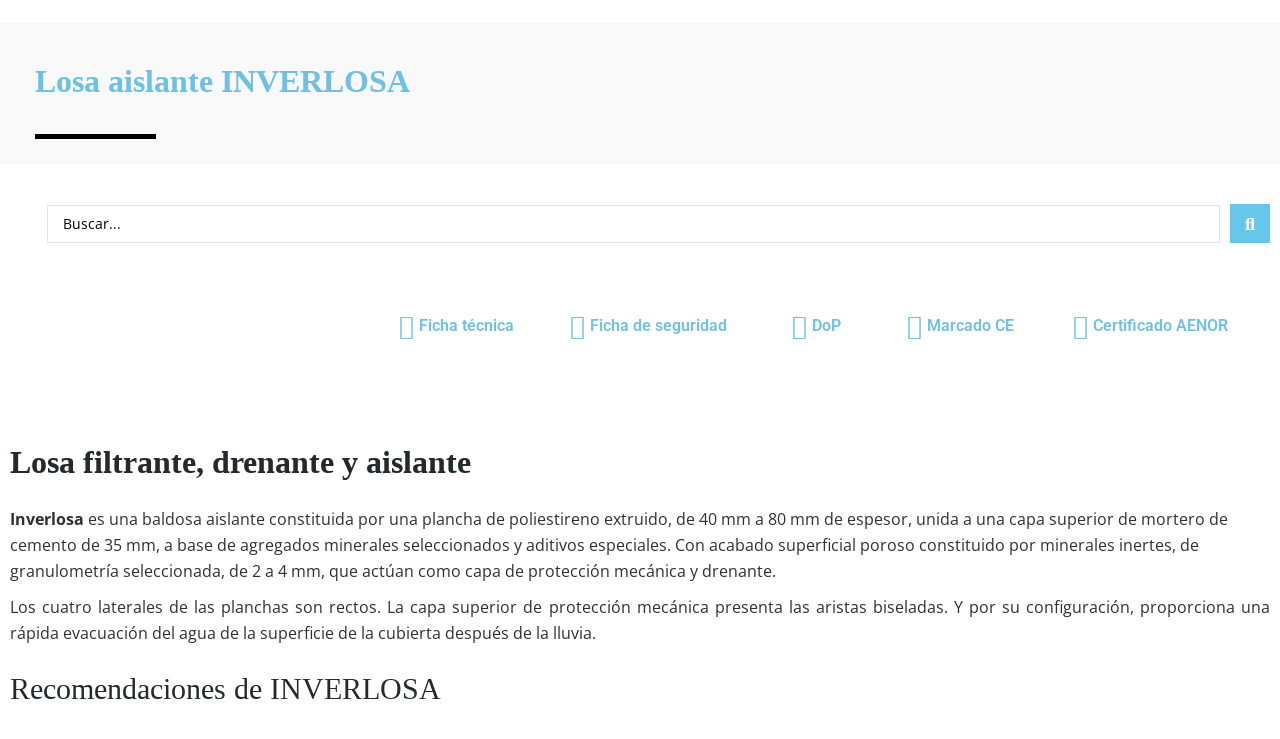

--- FILE ---
content_type: text/html; charset=UTF-8
request_url: https://chova.com/producto/losa-filtrante/
body_size: 35123
content:
<!DOCTYPE html><html lang="es-ES" prefix="og: https://ogp.me/ns#"><head><script data-no-optimize="1">var litespeed_docref=sessionStorage.getItem("litespeed_docref");litespeed_docref&&(Object.defineProperty(document,"referrer",{get:function(){return litespeed_docref}}),sessionStorage.removeItem("litespeed_docref"));</script> <meta charset="UTF-8"><meta name="viewport" content="width=device-width, initial-scale=1"><meta http-equiv="X-UA-Compatible" content="IE=edge"><link rel="pingback" href="https://chova.com/xmlrpc.php"><link rel="shortcut icon" type="image/x-icon" href="https://chova.web-pre.com/wp-content/uploads/2020/02/favicon.png"><link rel="apple-touch-icon" href="https://chova.web-pre.com/wp-content/uploads/2020/02/favicon.png"/><link rel="alternate" hreflang="en" href="https://chova.com/en/products/enlosa-filtrante/" /><link rel="alternate" hreflang="fr" href="https://chova.com/fr/produits/frlosa-filtrante/" /><link rel="alternate" hreflang="pt-pt" href="https://chova.com/pt-pt/produtos/ptlosa-filtrante/" /><link rel="alternate" hreflang="es" href="https://chova.com/producto/losa-filtrante/" /><link rel="alternate" hreflang="x-default" href="https://chova.com/producto/losa-filtrante/" /><title>Losa Aislante, Filtrante y Drenante | Descubre la INVERLOSA | ChovA</title><meta name="description" content="Losa Filtrón, Baldosa aislante constituida por una plancha de poliestireno extruido unida a una capa superior de mortero de cemento"/><meta name="robots" content="nofollow, noindex"/><meta property="og:locale" content="es_ES" /><meta property="og:type" content="article" /><meta property="og:title" content="Losa Aislante, Filtrante y Drenante | Descubre la INVERLOSA | ChovA" /><meta property="og:description" content="Losa Filtrón, Baldosa aislante constituida por una plancha de poliestireno extruido unida a una capa superior de mortero de cemento" /><meta property="og:url" content="https://chova.com/producto/losa-filtrante/" /><meta property="og:site_name" content="ChovA" /><meta property="og:updated_time" content="2022-08-04T12:19:21+02:00" /><meta property="article:published_time" content="2013-03-26T17:00:29+02:00" /><meta property="article:modified_time" content="2022-08-04T12:19:21+02:00" /><meta name="twitter:card" content="summary_large_image" /><meta name="twitter:title" content="Losa Aislante, Filtrante y Drenante | Descubre la INVERLOSA | ChovA" /><meta name="twitter:description" content="Losa Filtrón, Baldosa aislante constituida por una plancha de poliestireno extruido unida a una capa superior de mortero de cemento" /> <script type="application/ld+json" class="rank-math-schema-pro">{"@context":"https://schema.org","@graph":[{"@type":["Plumber","Organization"],"@id":"https://chova.com/#organization","name":"ChovA","url":"https://chova.com","logo":{"@type":"ImageObject","@id":"https://chova.com/#logo","url":"https://chova.com/wp-content/uploads/2020/06/logotipochova-2.png","contentUrl":"https://chova.com/wp-content/uploads/2020/06/logotipochova-2.png","caption":"ChovA","inLanguage":"es","width":"300","height":"118"},"openingHours":["Monday,Tuesday,Wednesday,Thursday,Friday,Saturday,Sunday 09:00-17:00"],"image":{"@id":"https://chova.com/#logo"}},{"@type":"WebSite","@id":"https://chova.com/#website","url":"https://chova.com","name":"ChovA","alternateName":"ChovA","publisher":{"@id":"https://chova.com/#organization"},"inLanguage":"es"},{"@type":"ImageObject","@id":"https://chova.com/wp-content/uploads/2020/06/logotipochova-2.png","url":"https://chova.com/wp-content/uploads/2020/06/logotipochova-2.png","width":"300","height":"118","inLanguage":"es"},{"@type":"BreadcrumbList","@id":"https://chova.com/producto/losa-filtrante/#breadcrumb","itemListElement":[{"@type":"ListItem","position":"1","item":{"@id":"https://chova.com","name":"Inicio"}},{"@type":"ListItem","position":"2","item":{"@id":"https://chova.com/producto/aislamiento-termico/","name":"Aislamiento T\u00e9rmico"}},{"@type":"ListItem","position":"3","item":{"@id":"https://chova.com/producto/losa-filtrante/","name":"Losa aislante INVERLOSA"}}]},{"@type":"WebPage","@id":"https://chova.com/producto/losa-filtrante/#webpage","url":"https://chova.com/producto/losa-filtrante/","name":"Losa Aislante, Filtrante y Drenante | Descubre la INVERLOSA | ChovA","datePublished":"2013-03-26T17:00:29+02:00","dateModified":"2022-08-04T12:19:21+02:00","isPartOf":{"@id":"https://chova.com/#website"},"primaryImageOfPage":{"@id":"https://chova.com/wp-content/uploads/2020/06/logotipochova-2.png"},"inLanguage":"es","breadcrumb":{"@id":"https://chova.com/producto/losa-filtrante/#breadcrumb"}},{"@type":"Person","@id":"https://chova.com/producto/losa-filtrante/#author","name":"administrador","image":{"@type":"ImageObject","@id":"https://secure.gravatar.com/avatar/31fc6158df493670050dfde0db7742bbc116b206ebba83bc6282d5d2751ba534?s=96&amp;d=mm&amp;r=g","url":"https://secure.gravatar.com/avatar/31fc6158df493670050dfde0db7742bbc116b206ebba83bc6282d5d2751ba534?s=96&amp;d=mm&amp;r=g","caption":"administrador","inLanguage":"es"},"worksFor":{"@id":"https://chova.com/#organization"}},{"@type":"Article","headline":"Losa Aislante, Filtrante y Drenante | Descubre la INVERLOSA | ChovA","keywords":"LOSA AISLANTE","datePublished":"2013-03-26T17:00:29+02:00","dateModified":"2022-08-04T12:19:21+02:00","author":{"@id":"https://chova.com/producto/losa-filtrante/#author","name":"administrador"},"publisher":{"@id":"https://chova.com/#organization"},"description":"Losa Filtr\u00f3n, Baldosa aislante constituida por una plancha de poliestireno extruido unida a una capa superior de mortero de cemento","name":"Losa Aislante, Filtrante y Drenante | Descubre la INVERLOSA | ChovA","@id":"https://chova.com/producto/losa-filtrante/#richSnippet","isPartOf":{"@id":"https://chova.com/producto/losa-filtrante/#webpage"},"image":{"@id":"https://chova.com/wp-content/uploads/2020/06/logotipochova-2.png"},"inLanguage":"es","mainEntityOfPage":{"@id":"https://chova.com/producto/losa-filtrante/#webpage"}}]}</script> <link rel='dns-prefetch' href='//fonts.googleapis.com' /><link rel="alternate" type="application/rss+xml" title="Chova &raquo; Feed" href="https://chova.com/feed/" /><link rel="alternate" type="application/rss+xml" title="Chova &raquo; Feed de los comentarios" href="https://chova.com/comments/feed/" /><link rel="alternate" title="oEmbed (JSON)" type="application/json+oembed" href="https://chova.com/wp-json/oembed/1.0/embed?url=https%3A%2F%2Fchova.com%2Fproducto%2Flosa-filtrante%2F" /><link rel="alternate" title="oEmbed (XML)" type="text/xml+oembed" href="https://chova.com/wp-json/oembed/1.0/embed?url=https%3A%2F%2Fchova.com%2Fproducto%2Flosa-filtrante%2F&#038;format=xml" /><style id='wp-img-auto-sizes-contain-inline-css' type='text/css'>img:is([sizes=auto i],[sizes^="auto," i]){contain-intrinsic-size:3000px 1500px}
/*# sourceURL=wp-img-auto-sizes-contain-inline-css */</style><link data-optimized="2" rel="stylesheet" href="https://chova.com/wp-content/litespeed/css/52c91d51e08dc35e74fdb6ba24461144.css?ver=cc5bd" /><style id='classic-theme-styles-inline-css' type='text/css'>/*! This file is auto-generated */
.wp-block-button__link{color:#fff;background-color:#32373c;border-radius:9999px;box-shadow:none;text-decoration:none;padding:calc(.667em + 2px) calc(1.333em + 2px);font-size:1.125em}.wp-block-file__button{background:#32373c;color:#fff;text-decoration:none}
/*# sourceURL=/wp-includes/css/classic-themes.min.css */</style><style id='safe-svg-svg-icon-style-inline-css' type='text/css'>.safe-svg-cover{text-align:center}.safe-svg-cover .safe-svg-inside{display:inline-block;max-width:100%}.safe-svg-cover svg{fill:currentColor;height:100%;max-height:100%;max-width:100%;width:100%}

/*# sourceURL=https://chova.com/wp-content/plugins/safe-svg/dist/safe-svg-block-frontend.css */</style><style id='ghostkit-typography-inline-css' type='text/css'>/*# sourceURL=ghostkit-typography-inline-css */</style><style id='global-styles-inline-css' type='text/css'>:root{--wp--preset--aspect-ratio--square: 1;--wp--preset--aspect-ratio--4-3: 4/3;--wp--preset--aspect-ratio--3-4: 3/4;--wp--preset--aspect-ratio--3-2: 3/2;--wp--preset--aspect-ratio--2-3: 2/3;--wp--preset--aspect-ratio--16-9: 16/9;--wp--preset--aspect-ratio--9-16: 9/16;--wp--preset--color--black: #000000;--wp--preset--color--cyan-bluish-gray: #abb8c3;--wp--preset--color--white: #ffffff;--wp--preset--color--pale-pink: #f78da7;--wp--preset--color--vivid-red: #cf2e2e;--wp--preset--color--luminous-vivid-orange: #ff6900;--wp--preset--color--luminous-vivid-amber: #fcb900;--wp--preset--color--light-green-cyan: #7bdcb5;--wp--preset--color--vivid-green-cyan: #00d084;--wp--preset--color--pale-cyan-blue: #8ed1fc;--wp--preset--color--vivid-cyan-blue: #0693e3;--wp--preset--color--vivid-purple: #9b51e0;--wp--preset--gradient--vivid-cyan-blue-to-vivid-purple: linear-gradient(135deg,rgb(6,147,227) 0%,rgb(155,81,224) 100%);--wp--preset--gradient--light-green-cyan-to-vivid-green-cyan: linear-gradient(135deg,rgb(122,220,180) 0%,rgb(0,208,130) 100%);--wp--preset--gradient--luminous-vivid-amber-to-luminous-vivid-orange: linear-gradient(135deg,rgb(252,185,0) 0%,rgb(255,105,0) 100%);--wp--preset--gradient--luminous-vivid-orange-to-vivid-red: linear-gradient(135deg,rgb(255,105,0) 0%,rgb(207,46,46) 100%);--wp--preset--gradient--very-light-gray-to-cyan-bluish-gray: linear-gradient(135deg,rgb(238,238,238) 0%,rgb(169,184,195) 100%);--wp--preset--gradient--cool-to-warm-spectrum: linear-gradient(135deg,rgb(74,234,220) 0%,rgb(151,120,209) 20%,rgb(207,42,186) 40%,rgb(238,44,130) 60%,rgb(251,105,98) 80%,rgb(254,248,76) 100%);--wp--preset--gradient--blush-light-purple: linear-gradient(135deg,rgb(255,206,236) 0%,rgb(152,150,240) 100%);--wp--preset--gradient--blush-bordeaux: linear-gradient(135deg,rgb(254,205,165) 0%,rgb(254,45,45) 50%,rgb(107,0,62) 100%);--wp--preset--gradient--luminous-dusk: linear-gradient(135deg,rgb(255,203,112) 0%,rgb(199,81,192) 50%,rgb(65,88,208) 100%);--wp--preset--gradient--pale-ocean: linear-gradient(135deg,rgb(255,245,203) 0%,rgb(182,227,212) 50%,rgb(51,167,181) 100%);--wp--preset--gradient--electric-grass: linear-gradient(135deg,rgb(202,248,128) 0%,rgb(113,206,126) 100%);--wp--preset--gradient--midnight: linear-gradient(135deg,rgb(2,3,129) 0%,rgb(40,116,252) 100%);--wp--preset--font-size--small: 13px;--wp--preset--font-size--medium: 20px;--wp--preset--font-size--large: 36px;--wp--preset--font-size--x-large: 42px;--wp--preset--spacing--20: 0.44rem;--wp--preset--spacing--30: 0.67rem;--wp--preset--spacing--40: 1rem;--wp--preset--spacing--50: 1.5rem;--wp--preset--spacing--60: 2.25rem;--wp--preset--spacing--70: 3.38rem;--wp--preset--spacing--80: 5.06rem;--wp--preset--shadow--natural: 6px 6px 9px rgba(0, 0, 0, 0.2);--wp--preset--shadow--deep: 12px 12px 50px rgba(0, 0, 0, 0.4);--wp--preset--shadow--sharp: 6px 6px 0px rgba(0, 0, 0, 0.2);--wp--preset--shadow--outlined: 6px 6px 0px -3px rgb(255, 255, 255), 6px 6px rgb(0, 0, 0);--wp--preset--shadow--crisp: 6px 6px 0px rgb(0, 0, 0);}:where(.is-layout-flex){gap: 0.5em;}:where(.is-layout-grid){gap: 0.5em;}body .is-layout-flex{display: flex;}.is-layout-flex{flex-wrap: wrap;align-items: center;}.is-layout-flex > :is(*, div){margin: 0;}body .is-layout-grid{display: grid;}.is-layout-grid > :is(*, div){margin: 0;}:where(.wp-block-columns.is-layout-flex){gap: 2em;}:where(.wp-block-columns.is-layout-grid){gap: 2em;}:where(.wp-block-post-template.is-layout-flex){gap: 1.25em;}:where(.wp-block-post-template.is-layout-grid){gap: 1.25em;}.has-black-color{color: var(--wp--preset--color--black) !important;}.has-cyan-bluish-gray-color{color: var(--wp--preset--color--cyan-bluish-gray) !important;}.has-white-color{color: var(--wp--preset--color--white) !important;}.has-pale-pink-color{color: var(--wp--preset--color--pale-pink) !important;}.has-vivid-red-color{color: var(--wp--preset--color--vivid-red) !important;}.has-luminous-vivid-orange-color{color: var(--wp--preset--color--luminous-vivid-orange) !important;}.has-luminous-vivid-amber-color{color: var(--wp--preset--color--luminous-vivid-amber) !important;}.has-light-green-cyan-color{color: var(--wp--preset--color--light-green-cyan) !important;}.has-vivid-green-cyan-color{color: var(--wp--preset--color--vivid-green-cyan) !important;}.has-pale-cyan-blue-color{color: var(--wp--preset--color--pale-cyan-blue) !important;}.has-vivid-cyan-blue-color{color: var(--wp--preset--color--vivid-cyan-blue) !important;}.has-vivid-purple-color{color: var(--wp--preset--color--vivid-purple) !important;}.has-black-background-color{background-color: var(--wp--preset--color--black) !important;}.has-cyan-bluish-gray-background-color{background-color: var(--wp--preset--color--cyan-bluish-gray) !important;}.has-white-background-color{background-color: var(--wp--preset--color--white) !important;}.has-pale-pink-background-color{background-color: var(--wp--preset--color--pale-pink) !important;}.has-vivid-red-background-color{background-color: var(--wp--preset--color--vivid-red) !important;}.has-luminous-vivid-orange-background-color{background-color: var(--wp--preset--color--luminous-vivid-orange) !important;}.has-luminous-vivid-amber-background-color{background-color: var(--wp--preset--color--luminous-vivid-amber) !important;}.has-light-green-cyan-background-color{background-color: var(--wp--preset--color--light-green-cyan) !important;}.has-vivid-green-cyan-background-color{background-color: var(--wp--preset--color--vivid-green-cyan) !important;}.has-pale-cyan-blue-background-color{background-color: var(--wp--preset--color--pale-cyan-blue) !important;}.has-vivid-cyan-blue-background-color{background-color: var(--wp--preset--color--vivid-cyan-blue) !important;}.has-vivid-purple-background-color{background-color: var(--wp--preset--color--vivid-purple) !important;}.has-black-border-color{border-color: var(--wp--preset--color--black) !important;}.has-cyan-bluish-gray-border-color{border-color: var(--wp--preset--color--cyan-bluish-gray) !important;}.has-white-border-color{border-color: var(--wp--preset--color--white) !important;}.has-pale-pink-border-color{border-color: var(--wp--preset--color--pale-pink) !important;}.has-vivid-red-border-color{border-color: var(--wp--preset--color--vivid-red) !important;}.has-luminous-vivid-orange-border-color{border-color: var(--wp--preset--color--luminous-vivid-orange) !important;}.has-luminous-vivid-amber-border-color{border-color: var(--wp--preset--color--luminous-vivid-amber) !important;}.has-light-green-cyan-border-color{border-color: var(--wp--preset--color--light-green-cyan) !important;}.has-vivid-green-cyan-border-color{border-color: var(--wp--preset--color--vivid-green-cyan) !important;}.has-pale-cyan-blue-border-color{border-color: var(--wp--preset--color--pale-cyan-blue) !important;}.has-vivid-cyan-blue-border-color{border-color: var(--wp--preset--color--vivid-cyan-blue) !important;}.has-vivid-purple-border-color{border-color: var(--wp--preset--color--vivid-purple) !important;}.has-vivid-cyan-blue-to-vivid-purple-gradient-background{background: var(--wp--preset--gradient--vivid-cyan-blue-to-vivid-purple) !important;}.has-light-green-cyan-to-vivid-green-cyan-gradient-background{background: var(--wp--preset--gradient--light-green-cyan-to-vivid-green-cyan) !important;}.has-luminous-vivid-amber-to-luminous-vivid-orange-gradient-background{background: var(--wp--preset--gradient--luminous-vivid-amber-to-luminous-vivid-orange) !important;}.has-luminous-vivid-orange-to-vivid-red-gradient-background{background: var(--wp--preset--gradient--luminous-vivid-orange-to-vivid-red) !important;}.has-very-light-gray-to-cyan-bluish-gray-gradient-background{background: var(--wp--preset--gradient--very-light-gray-to-cyan-bluish-gray) !important;}.has-cool-to-warm-spectrum-gradient-background{background: var(--wp--preset--gradient--cool-to-warm-spectrum) !important;}.has-blush-light-purple-gradient-background{background: var(--wp--preset--gradient--blush-light-purple) !important;}.has-blush-bordeaux-gradient-background{background: var(--wp--preset--gradient--blush-bordeaux) !important;}.has-luminous-dusk-gradient-background{background: var(--wp--preset--gradient--luminous-dusk) !important;}.has-pale-ocean-gradient-background{background: var(--wp--preset--gradient--pale-ocean) !important;}.has-electric-grass-gradient-background{background: var(--wp--preset--gradient--electric-grass) !important;}.has-midnight-gradient-background{background: var(--wp--preset--gradient--midnight) !important;}.has-small-font-size{font-size: var(--wp--preset--font-size--small) !important;}.has-medium-font-size{font-size: var(--wp--preset--font-size--medium) !important;}.has-large-font-size{font-size: var(--wp--preset--font-size--large) !important;}.has-x-large-font-size{font-size: var(--wp--preset--font-size--x-large) !important;}
:where(.wp-block-post-template.is-layout-flex){gap: 1.25em;}:where(.wp-block-post-template.is-layout-grid){gap: 1.25em;}
:where(.wp-block-term-template.is-layout-flex){gap: 1.25em;}:where(.wp-block-term-template.is-layout-grid){gap: 1.25em;}
:where(.wp-block-columns.is-layout-flex){gap: 2em;}:where(.wp-block-columns.is-layout-grid){gap: 2em;}
:root :where(.wp-block-pullquote){font-size: 1.5em;line-height: 1.6;}
/*# sourceURL=global-styles-inline-css */</style><style id='moove_gdpr_frontend-inline-css' type='text/css'>#moove_gdpr_cookie_modal,#moove_gdpr_cookie_info_bar,.gdpr_cookie_settings_shortcode_content{font-family:&#039;Nunito&#039;,sans-serif}#moove_gdpr_save_popup_settings_button{background-color:#373737;color:#fff}#moove_gdpr_save_popup_settings_button:hover{background-color:#000}#moove_gdpr_cookie_info_bar .moove-gdpr-info-bar-container .moove-gdpr-info-bar-content a.mgbutton,#moove_gdpr_cookie_info_bar .moove-gdpr-info-bar-container .moove-gdpr-info-bar-content button.mgbutton{background-color:#67c7ea}#moove_gdpr_cookie_modal .moove-gdpr-modal-content .moove-gdpr-modal-footer-content .moove-gdpr-button-holder a.mgbutton,#moove_gdpr_cookie_modal .moove-gdpr-modal-content .moove-gdpr-modal-footer-content .moove-gdpr-button-holder button.mgbutton,.gdpr_cookie_settings_shortcode_content .gdpr-shr-button.button-green{background-color:#67c7ea;border-color:#67c7ea}#moove_gdpr_cookie_modal .moove-gdpr-modal-content .moove-gdpr-modal-footer-content .moove-gdpr-button-holder a.mgbutton:hover,#moove_gdpr_cookie_modal .moove-gdpr-modal-content .moove-gdpr-modal-footer-content .moove-gdpr-button-holder button.mgbutton:hover,.gdpr_cookie_settings_shortcode_content .gdpr-shr-button.button-green:hover{background-color:#fff;color:#67c7ea}#moove_gdpr_cookie_modal .moove-gdpr-modal-content .moove-gdpr-modal-close i,#moove_gdpr_cookie_modal .moove-gdpr-modal-content .moove-gdpr-modal-close span.gdpr-icon{background-color:#67c7ea;border:1px solid #67c7ea}#moove_gdpr_cookie_info_bar span.moove-gdpr-infobar-allow-all.focus-g,#moove_gdpr_cookie_info_bar span.moove-gdpr-infobar-allow-all:focus,#moove_gdpr_cookie_info_bar button.moove-gdpr-infobar-allow-all.focus-g,#moove_gdpr_cookie_info_bar button.moove-gdpr-infobar-allow-all:focus,#moove_gdpr_cookie_info_bar span.moove-gdpr-infobar-reject-btn.focus-g,#moove_gdpr_cookie_info_bar span.moove-gdpr-infobar-reject-btn:focus,#moove_gdpr_cookie_info_bar button.moove-gdpr-infobar-reject-btn.focus-g,#moove_gdpr_cookie_info_bar button.moove-gdpr-infobar-reject-btn:focus,#moove_gdpr_cookie_info_bar span.change-settings-button.focus-g,#moove_gdpr_cookie_info_bar span.change-settings-button:focus,#moove_gdpr_cookie_info_bar button.change-settings-button.focus-g,#moove_gdpr_cookie_info_bar button.change-settings-button:focus{-webkit-box-shadow:0 0 1px 3px #67c7ea;-moz-box-shadow:0 0 1px 3px #67c7ea;box-shadow:0 0 1px 3px #67c7ea}#moove_gdpr_cookie_modal .moove-gdpr-modal-content .moove-gdpr-modal-close i:hover,#moove_gdpr_cookie_modal .moove-gdpr-modal-content .moove-gdpr-modal-close span.gdpr-icon:hover,#moove_gdpr_cookie_info_bar span[data-href]>u.change-settings-button{color:#67c7ea}#moove_gdpr_cookie_modal .moove-gdpr-modal-content .moove-gdpr-modal-left-content #moove-gdpr-menu li.menu-item-selected a span.gdpr-icon,#moove_gdpr_cookie_modal .moove-gdpr-modal-content .moove-gdpr-modal-left-content #moove-gdpr-menu li.menu-item-selected button span.gdpr-icon{color:inherit}#moove_gdpr_cookie_modal .moove-gdpr-modal-content .moove-gdpr-modal-left-content #moove-gdpr-menu li a span.gdpr-icon,#moove_gdpr_cookie_modal .moove-gdpr-modal-content .moove-gdpr-modal-left-content #moove-gdpr-menu li button span.gdpr-icon{color:inherit}#moove_gdpr_cookie_modal .gdpr-acc-link{line-height:0;font-size:0;color:transparent;position:absolute}#moove_gdpr_cookie_modal .moove-gdpr-modal-content .moove-gdpr-modal-close:hover i,#moove_gdpr_cookie_modal .moove-gdpr-modal-content .moove-gdpr-modal-left-content #moove-gdpr-menu li a,#moove_gdpr_cookie_modal .moove-gdpr-modal-content .moove-gdpr-modal-left-content #moove-gdpr-menu li button,#moove_gdpr_cookie_modal .moove-gdpr-modal-content .moove-gdpr-modal-left-content #moove-gdpr-menu li button i,#moove_gdpr_cookie_modal .moove-gdpr-modal-content .moove-gdpr-modal-left-content #moove-gdpr-menu li a i,#moove_gdpr_cookie_modal .moove-gdpr-modal-content .moove-gdpr-tab-main .moove-gdpr-tab-main-content a:hover,#moove_gdpr_cookie_info_bar.moove-gdpr-dark-scheme .moove-gdpr-info-bar-container .moove-gdpr-info-bar-content a.mgbutton:hover,#moove_gdpr_cookie_info_bar.moove-gdpr-dark-scheme .moove-gdpr-info-bar-container .moove-gdpr-info-bar-content button.mgbutton:hover,#moove_gdpr_cookie_info_bar.moove-gdpr-dark-scheme .moove-gdpr-info-bar-container .moove-gdpr-info-bar-content a:hover,#moove_gdpr_cookie_info_bar.moove-gdpr-dark-scheme .moove-gdpr-info-bar-container .moove-gdpr-info-bar-content button:hover,#moove_gdpr_cookie_info_bar.moove-gdpr-dark-scheme .moove-gdpr-info-bar-container .moove-gdpr-info-bar-content span.change-settings-button:hover,#moove_gdpr_cookie_info_bar.moove-gdpr-dark-scheme .moove-gdpr-info-bar-container .moove-gdpr-info-bar-content button.change-settings-button:hover,#moove_gdpr_cookie_info_bar.moove-gdpr-dark-scheme .moove-gdpr-info-bar-container .moove-gdpr-info-bar-content u.change-settings-button:hover,#moove_gdpr_cookie_info_bar span[data-href]>u.change-settings-button,#moove_gdpr_cookie_info_bar.moove-gdpr-dark-scheme .moove-gdpr-info-bar-container .moove-gdpr-info-bar-content a.mgbutton.focus-g,#moove_gdpr_cookie_info_bar.moove-gdpr-dark-scheme .moove-gdpr-info-bar-container .moove-gdpr-info-bar-content button.mgbutton.focus-g,#moove_gdpr_cookie_info_bar.moove-gdpr-dark-scheme .moove-gdpr-info-bar-container .moove-gdpr-info-bar-content a.focus-g,#moove_gdpr_cookie_info_bar.moove-gdpr-dark-scheme .moove-gdpr-info-bar-container .moove-gdpr-info-bar-content button.focus-g,#moove_gdpr_cookie_info_bar.moove-gdpr-dark-scheme .moove-gdpr-info-bar-container .moove-gdpr-info-bar-content a.mgbutton:focus,#moove_gdpr_cookie_info_bar.moove-gdpr-dark-scheme .moove-gdpr-info-bar-container .moove-gdpr-info-bar-content button.mgbutton:focus,#moove_gdpr_cookie_info_bar.moove-gdpr-dark-scheme .moove-gdpr-info-bar-container .moove-gdpr-info-bar-content a:focus,#moove_gdpr_cookie_info_bar.moove-gdpr-dark-scheme .moove-gdpr-info-bar-container .moove-gdpr-info-bar-content button:focus,#moove_gdpr_cookie_info_bar.moove-gdpr-dark-scheme .moove-gdpr-info-bar-container .moove-gdpr-info-bar-content span.change-settings-button.focus-g,span.change-settings-button:focus,button.change-settings-button.focus-g,button.change-settings-button:focus,#moove_gdpr_cookie_info_bar.moove-gdpr-dark-scheme .moove-gdpr-info-bar-container .moove-gdpr-info-bar-content u.change-settings-button.focus-g,#moove_gdpr_cookie_info_bar.moove-gdpr-dark-scheme .moove-gdpr-info-bar-container .moove-gdpr-info-bar-content u.change-settings-button:focus{color:#67c7ea}#moove_gdpr_cookie_modal .moove-gdpr-branding.focus-g span,#moove_gdpr_cookie_modal .moove-gdpr-modal-content .moove-gdpr-tab-main a.focus-g,#moove_gdpr_cookie_modal .moove-gdpr-modal-content .moove-gdpr-tab-main .gdpr-cd-details-toggle.focus-g{color:#67c7ea}#moove_gdpr_cookie_modal.gdpr_lightbox-hide{display:none}
/*# sourceURL=moove_gdpr_frontend-inline-css */</style> <script type="litespeed/javascript" data-src="https://chova.com/wp-includes/js/jquery/jquery.min.js" id="jquery-core-js"></script> <link rel="https://api.w.org/" href="https://chova.com/wp-json/" /><link rel="alternate" title="JSON" type="application/json" href="https://chova.com/wp-json/wp/v2/producto/2479" /><link rel="EditURI" type="application/rsd+xml" title="RSD" href="https://chova.com/xmlrpc.php?rsd" /><link rel='shortlink' href='https://chova.com/?p=2479' /><meta name="generator" content="WPML ver:4.8.6 stt:1,4,41,2;" /> <script type="litespeed/javascript">(function(c,l,a,r,i,t,y){c[a]=c[a]||function(){(c[a].q=c[a].q||[]).push(arguments)};t=l.createElement(r);t.async=1;t.src="https://www.clarity.ms/tag/"+i+"?ref=wordpress";y=l.getElementsByTagName(r)[0];y.parentNode.insertBefore(t,y)})(window,document,"clarity","script","5h2dhbihqp")</script> <style type="text/css">.ghostkit-effects-enabled .ghostkit-effects-reveal {
				pointer-events: none;
				visibility: hidden;
			}</style> <script type="litespeed/javascript">if(!window.matchMedia('(prefers-reduced-motion: reduce)').matches){document.documentElement.classList.add('ghostkit-effects-enabled')}</script> <link rel="pingback" href="https://chova.com/xmlrpc.php"><style type="text/css">#page-sub-header { background: #fff; }</style><meta name="viewport" content="width=device-width, initial-scale=1.0"><meta name="generator" content="Elementor 3.34.2; features: additional_custom_breakpoints; settings: css_print_method-external, google_font-enabled, font_display-auto"><style>.e-con.e-parent:nth-of-type(n+4):not(.e-lazyloaded):not(.e-no-lazyload),
				.e-con.e-parent:nth-of-type(n+4):not(.e-lazyloaded):not(.e-no-lazyload) * {
					background-image: none !important;
				}
				@media screen and (max-height: 1024px) {
					.e-con.e-parent:nth-of-type(n+3):not(.e-lazyloaded):not(.e-no-lazyload),
					.e-con.e-parent:nth-of-type(n+3):not(.e-lazyloaded):not(.e-no-lazyload) * {
						background-image: none !important;
					}
				}
				@media screen and (max-height: 640px) {
					.e-con.e-parent:nth-of-type(n+2):not(.e-lazyloaded):not(.e-no-lazyload),
					.e-con.e-parent:nth-of-type(n+2):not(.e-lazyloaded):not(.e-no-lazyload) * {
						background-image: none !important;
					}
				}</style><style type="text/css">.blue-message {
background: none repeat scroll 0 0 #3399ff;
color: #ffffff;
text-shadow: none;
font-size: 14px;
line-height: 24px;
padding: 10px;
}.green-message {
background: none repeat scroll 0 0 #8cc14c;
color: #ffffff;
text-shadow: none;
font-size: 14px;
line-height: 24px;
padding: 10px;
}.orange-message {
background: none repeat scroll 0 0 #faa732;
color: #ffffff;
text-shadow: none;
font-size: 14px;
line-height: 24px;
padding: 10px;
}.red-message {
background: none repeat scroll 0 0 #da4d31;
color: #ffffff;
text-shadow: none;
font-size: 14px;
line-height: 24px;
padding: 10px;
}.grey-message {
background: none repeat scroll 0 0 #53555c;
color: #ffffff;
text-shadow: none;
font-size: 14px;
line-height: 24px;
padding: 10px;
}.left-block {
background: none repeat scroll 0 0px, radial-gradient(ellipse at center center, #ffffff 0%, #f2f2f2 100%) repeat scroll 0 0 rgba(0, 0, 0, 0);
color: #8b8e97;
padding: 10px;
margin: 10px;
float: left;
}.right-block {
background: none repeat scroll 0 0px, radial-gradient(ellipse at center center, #ffffff 0%, #f2f2f2 100%) repeat scroll 0 0 rgba(0, 0, 0, 0);
color: #8b8e97;
padding: 10px;
margin: 10px;
float: right;
}.blockquotes {
background: none;
border-left: 5px solid #f1f1f1;
color: #8B8E97;
font-size: 14px;
font-style: italic;
line-height: 22px;
padding-left: 15px;
padding: 10px;
width: 60%;
float: left;
}</style><link rel="icon" href="https://chova.com/wp-content/uploads/2020/07/cropped-GMb-scaled-1-32x32.jpg" sizes="32x32" /><link rel="icon" href="https://chova.com/wp-content/uploads/2020/07/cropped-GMb-scaled-1-192x192.jpg" sizes="192x192" /><link rel="apple-touch-icon" href="https://chova.com/wp-content/uploads/2020/07/cropped-GMb-scaled-1-180x180.jpg" /><meta name="msapplication-TileImage" content="https://chova.com/wp-content/uploads/2020/07/cropped-GMb-scaled-1-270x270.jpg" /><style type="text/css" id="wp-custom-css">li.producto-parent.producto-id-926{
	display: none !important;
}

#producto{
	display: none !important;
}

.one_half {
    padding: 20px;
}

.one_third {
    padding: 10px;
}

.postid-14720 .listado_productos_desplegable{
	display: none;
}

.postid-2790
.listado_productos_desplegable{
	display: none;
}

.postid-16847
.listado_productos_desplegable{
	display: none;
}


.postid-16848 
.listado_productos_desplegable{
	display: none;
}

.postid-16849 
.listado_productos_desplegable{
	display: none;
}


.postid-16646 
.listado_productos_desplegable{
	display: none;
}


.postid-16647 
.listado_productos_desplegable{
	display: none;
}

.postid-16648 
.listado_productos_desplegable{
	display: none;
}


.postid-1297 
.listado_productos_desplegable{
	display: none;
}

.postid-14721  
.listado_productos_desplegable{
	display: none;
}


.postid-16839   
.listado_productos_desplegable{
	display: none;
}

.postid-16840   
.listado_productos_desplegable{
	display: none;
}

.postid-16841
.listado_productos_desplegable{
	display: none;
}

.postid-16843
.listado_productos_desplegable{
	display: none;
}

.postid-16844
.listado_productos_desplegable{
	display: none;
}

.postid-16845
.listado_productos_desplegable{
	display: none;
}

/* Esconde desplegable chovastar */
.postid-14722
.listado_productos_desplegable{
	display: none;
}

.postid-16835
.listado_productos_desplegable{
	display: none;
}


.postid-16837 
.listado_productos_desplegable{
	display: none;
}

.postid-16836 
.listado_productos_desplegable{
	display: none;
}



 


h2.titulo_desplegable {
    font-weight: 600 !important;
    font-size: 16px !important;
    text-transform: uppercase !important;
    width: 100%;
    cursor: pointer !important;
    background-color: #afafaf;
    padding: 10px;
    color: #fff;
}

/* fix elementor bug */

h1.elementor-heading-title, h2.elementor-heading-title, h3.elementor-heading-title, h4.elementor-heading-title {
    padding: inherit;
    margin: inherit;
    line-height: 36px;
    margin-top: 0px;
    margin-bottom: 10px;
}

/* end fix elementor bug */


/* fix Advanced Table Gutenberg css */

table.advgb-table-frontend td, table.advgb-table-frontend tr {
      padding: inherit !important;
}

/* end fix Advanced Table Gutenberg css */

/* ponen el icono a traves de la etiqueta SVG y no de la forma correcta que es a traves de la etiqueta I */

.svg-inline--fa.fa-w-12, .svg-inline--fa.fa-file-pdf.fa-w-12 {
   width: .75em;
}

/* fin - ponen el icono a traves de la etiqueta SVG y no de la forma correcta que es a traves de la etiqueta I */

@media (max-width: 767px) {

header#masthead {
    height: 70px !important;
}
	
	.elementor-element-b91273{
		min-height: 380px !important;
	}
	
}</style><style type="text/css">/*ESTILOS AGREGADOS NCS*/

.ocultar_item_menu{
  display: none !important;
}

.logopdf{
  background: url('https://chova.com/wp-content/themes/theme-nsc/inc/assets/img/pdf_icono.png') no-repeat;
  padding-left: 30px;
}

a{
	color: #303030;
}

a:hover{
	color: #00406e;
	text-decoration: none;
}

.container{
	max-width: 1300px;
}
.woocommerce ul.products li.product a img{
	width: auto;
	margin:0 auto;
}

.woocommerce div.product div.images .woocommerce-product-gallery__wrapper{
  margin-top: 20px;
}

.bg_footer {
    background: 
    #191919 !important;
}


#footer-widget a{
	color: #FFF;
	padding-left: 0px;
}

#footer-widget a:hover{
	color: #00406e;
	background: none;
}

.site-info {
    color: #ddd;
    text-align: center;
}

.has-blanco-color {
    color: 
    #ffffff;
}

h1.has-blanco-color {
	font-size: 3rem !important;
	font-weight: 400 !important;	
}

.h2, h2 {
    font-size: 2rem !important;
    font-weight: 400 !important;
}

.blog h2 {
	padding: 0;
	margin:0;
}

.blog h2 > a {
    font-size: 20px;
    text-transform: uppercase;
    font-weight: 400;
    color: 
    #303030;
}

.btn-mas-informacion {
    background: #00406e;
    border: 0px solid transparent;
    border-radius: 0px;
    text-transform: uppercase;
    font-size: 1em !important;
    padding: 5px 15px 5px 15px !important;
}


.btn-mas-informacion:hover {
    background: #00406e;
    border: 0px solid transparent;
    border-radius: 0px;
    text-transform: uppercase;
    font-size: 1em !important;
    padding: 5px 15px 5px 15px !important;
}

.btn-mas-informacion, .btn-mas-informacion:hover{
	background: #00406e;
	border: 1px solid #00406e;
	border-radius: 0px;
	text-transform: uppercase;
	color: #FFF;
	font-size: 12px;
}

.btn-mas-informacion:hover{
	color: #FFF !important;
}

p.title_sidebar{
    font-weight: 500;
	font-size: 16px;
	color: #303030;
    text-transform: uppercase;
}

p.widget-title{
	color: #FFF;
	font-size: 1.4rem;
	font-weight: 500;
	text-transform: uppercase;
	margin:0 0 22px;
}

#secondary .widget-title{
	font-size: 16px;
}

#secondary a{
	padding: 5px 0;	
	color: #575959;
}

#secondary a:hover{
	color: #00406e;
	text-decoration: none;
	background: none;
}

.info_post, .info_post a{
	font-size: 16px;
	font-weight: 400;
	color: #bebebe;
}

.info_post a:hover{
	color: #00406e;
	text-decoration: none;
}

.entry-meta{
	margin-bottom: 10px;
}

#secondary input[type="text"], #secondary input[type="search"]{
	border-radius: 0;
	background-color: rgb(247, 247, 247) !important;
	border: 1px solid rgb(238, 238, 238);
	font-size: 14px;
	color: #adadad;
}

.nsc-single-post h1{
	font-size: 32px;
	font-weight: 400;
	color: #303030;
	text-transform: uppercase;
}

#comments h3{
	font-size: 16px;
}

#comments .form-submit{
	float: right;
}

.full-width {
    width: 100vw;
    position: relative;
    margin-left: -50vw;
    left: 50%;
}

.header_producto{
  background: #00406e;
  padding: 25px;
}

.header_producto h1{
  font-size: 2rem;
  font-weight: 400;
  padding: 0;
  margin: 0;
}

.header_producto h2{
  font-size: 1.5rem !important;
  padding: 0;
  margin: 0;
}

.woocommerce .quantity .qty {
  width: 50px;
  text-align: center;
  height: 40px;
}

.woocommerce #respond input#submit, .woocommerce a.button, .woocommerce button.button, .woocommerce input.button {
  border-radius: 0 !important;
  color: #FFF !important;
  background-color: #000 !important;
  height: 40px !important;
}

.woocommerce-tabs.wc-tabs-wrapper h2, .up-sells.upsells.products h2,.related.products h2{
  font-size: 20px;
  color: #303030;
}

.disenio_1_wrapper .woocommerce-tabs.wc-tabs-wrapper h2, .disenio_1_wrapper .up-sells.upsells.products h2, .disenio_1_wrapper .related.products h2{
  text-align: center;
}



.woocommerce ul.products li.product a img {
  width: 200px;
  margin: 0 auto;
  height: 200px;
  object-fit: contain;
  text-align: center;
}

.woocommerce ul.products li.product, .woocommerce-page ul.products li.product{
  text-align: center;
}

.woocommerce ul.products li.product .woocommerce-loop-category__title, .woocommerce ul.products li.product .woocommerce-loop-product__title, .woocommerce ul.products li.product h3{
  font-size: 1em !important;
}



.woocommerce ul.products li.product .price{
  color: #717171;
}



.woocommerce div.product div.images img { 
    max-height: 400px;
    width: auto;
    margin: 0 auto;
}

.disenio_1_wrapper .wrapper-woocommerce_product_description_tab, .disenio_1_wrapper .wrapper-woocommerce_product_additional_information_tab, .disenio_1_wrapper .wrapper-comments_template{ 
  float: left;
  clear: both;
}

.disenio_1_wrapper .container-comments_template, .disenio_1_wrapper .container-woocommerce_product_additional_information_tab, .disenio_1_wrapper .container-woocommerce_product_description_tab{ 
  max-width: 750px;
}

.disenio_1_wrapper .wrapper-woocommerce_product_description_tab{ 
  background: #f7f7f7;
}

ul.product-cats li {
    list-style: none;
    margin-left: 0;
    margin-bottom: 4.236em;
    text-align: center;
    position: relative;
}
ul.product-cats li img {
    margin: 0 auto; 
}

.lista_categorias{
  position: relative;
  float: left;
}

.wrapper_disenio_1 .lista_categorias h2{
  font-size: 18px !important;
  padding: 5px 0;
  margin: 0;
}

.wrapper_disenio_1 .lista_categorias p {
  margin: 0;
  font-size: 14px;
  line-height: 15px;
}

.box-categoria{
  border: 1px solid #E0E0E0;  
}

.header_categorias{
  text-transform: uppercase;
  font-weight: bold;
  color: #24292e;
  font-size: 32px;
}

@media screen and (min-width:768px) {
 
    ul.product-cats {
        margin-left: 0;
        clear: both;
    }
    ul.product-cats li {
        width: 29.4117647059%;
        float: left;
        margin-right: 5.8823529412%;
    }
    ul.product-cats li:nth-of-type(3) {
        margin-right: 0;
    }
     
}


/*ESTILOS AGREGADOS NCS*/

body{
	font-family: 'Open sans';
	color: #303030 !important;
}

h1, h2, h3, h4, h5, #quadmenu, .widget-title{
    font-family: Poppins !important;
}

article,
aside,
details,
figcaption,
figure,
footer,
header,
main,
menu,
nav,
section,
summary {
  display: block;
}

audio,
canvas,
progress,
video {
  display: inline-block;
  vertical-align: baseline;
}

audio:not([controls]) {
  display: none;
  height: 0;
}

[hidden],
template {
  display: none;
}

a {
  background-color: transparent;
}

a:active,
a:hover {
  outline: 0;
}

dfn {
  font-style: italic;
}

mark {
  /*background: #ff0;*/
  color: #000;
}

small {
  font-size: 80%;
}

sub,
sup {
  font-size: 75%;
  line-height: 0;
  position: relative;
  vertical-align: baseline;
}

sup {
  top: -0.5em;
}

sub {
  bottom: -0.25em;
}

img {
  border: 0;
}

svg:not(:root) {
  overflow: hidden;
}

figure {
  margin: 1em 2.5rem;
}

hr {
  box-sizing: content-box;
  height: 0;
}

button {
  overflow: visible;
}

button,
select {
  text-transform: none;
}

button,
html input[type="button"],
input[type="reset"],
input[type="submit"] {
  -webkit-appearance: button;
  cursor: pointer;
}

button[disabled],
html input[disabled] {
  cursor: default;
}

button::-moz-focus-inner,
input::-moz-focus-inner {
  border: 0;
  padding: 0;
}

input {
  line-height: normal;
}

input[type="checkbox"],
input[type="radio"] {
  box-sizing: border-box;
  padding: 0;
}

input[type="number"]::-webkit-inner-spin-button,
input[type="number"]::-webkit-outer-spin-button {
  height: auto;
}

input[type="search"]::-webkit-search-cancel-button,
input[type="search"]::-webkit-search-decoration {
  -webkit-appearance: none;
}

fieldset {
  border: 1px solid #c0c0c0;
  margin: 0 2px;
  padding: 0.35em 0.625em 0.75em;
}

legend {
  border: 0;
  padding: 0;
}

textarea {
  overflow: auto;
}

optgroup {
  font-weight: bold;
}

table {
  border-collapse: collapse;
  border-spacing: 0;
}

td,
th {
  padding: 0;
}

/*--------------------------------------------------------------
# Typography
--------------------------------------------------------------*/
h1, h2, h3, h4, h5, h6 {
  clear: both;
  color: #24292e;
  font-weight: 600;
  margin-top: 24px;
  margin-bottom: 15px;
}
h1 {
  font-size: 32px;
  padding-bottom: 10px;
}
h2 {
  font-size: 24px;
  padding-bottom: 0.3em;
  line-height: 1.25;
}
h3 {
  font-size: 18px;
  line-height: 25px;
}
h4 {
  font-size: 16px;
  line-height: 20px;
}
h5 {
  font-size: 14px;
  line-height: 17.5px;
}

p {
    color: #303030;
    font-family: Open sans, sans-serif;
    font-size: 16px;
    line-height: 26px;
    font-weight: 400;
    margin-top: 10px;
    margin-bottom: 10px;
}

h1.entry-title {
  font-size: 1.31rem;
  border-bottom: 1px solid #eaecef;
}

h3.widget-title {
  font-size: 1.2rem;
}

/*--------------------------------------------------------------
# Elements
--------------------------------------------------------------*/
body {
  background: #fff;
  /* Fallback for when there is no custom background color defined. */
}

img {
  height: auto;
  /* Make sure images are scaled correctly. */
  max-width: 100%;
  /* Adhere to container width. */
}

figure {
  margin: 1em 0;
  /* Extra wide images within figure tags don't overflow the content area. */
}

table {
  margin: 0 0 1.5em;
  width: 100%;
}

/*--------------------------------------------------------------
# Forms
--------------------------------------------------------------*/
/*--------------------------------------------------------------
# Navigation
--------------------------------------------------------------*/
header#masthead {
  margin-bottom: 0;
  padding: .74rem 1rem;
}

.navbar-brand > a {
  color: rgba(0, 0, 0, 0.9);
  font-size: 1.1rem;
  outline: medium none;
  text-decoration: none;
  color: #fff;
  font-weight: 700;
}

.navbar-brand > a:visited, .navbar-brand > a:hover {
  text-decoration: none;
}

#page-sub-header {
  position: relative;
  padding-top: 5rem;
  padding-bottom: 0;
  text-align: center;
  font-size: 1.25rem;
  background-size: cover !important;
}

body:not(.theme-preset-active) #page-sub-header h1 {
  line-height: 1.6;
  font-size: 4rem;
  color: #563e7c;
  margin: 0 0 1rem;
  border: 0;
  padding: 0;
}

#page-sub-header p {
  margin-bottom: 0;
  line-height: 1.4;
  font-size: 1.25rem;
  font-weight: 300;
}
body:not(.theme-preset-active) #page-sub-header p {
color: #212529;
}
a.page-scroller {
  color: #333;
  font-size: 2.6rem;
  display: inline-block;
  margin-top: 2rem;
}

@media screen and (min-width: 768px) {
  body:not(.theme-preset-active) #page-sub-header h1 {
    font-size: 3.750rem;
  }
  body:not(.theme-preset-active) #page-sub-header {
    font-size: 1.25rem;
  }
}
@media screen and (min-width: 992px) {
  #page-sub-header p {
    max-width: 43rem;
    margin: 0 auto;
  }
}
/*--------------------------------------------------------------
## Links
--------------------------------------------------------------*/
/*--------------------------------------------------------------
## Menus
--------------------------------------------------------------*/
#masthead nav {
  padding-left: 0;
  padding-right: 0;
}

body:not(.theme-preset-active) #masthead .navbar-nav > li > a{
	font-family: 'Poppins';
	text-transform: uppercase;
	color: #303030 !important;
	font-weight: 500;
	padding: 0 10px;
}

body:not(.theme-preset-active) #masthead .navbar-nav > li > a:hover{
	color: #00406e !important;
	font-weight: 500 !important;	
}

body:not(.theme-preset-active) #masthead .navbar-nav > li.current_page_item > a{
	color: #00406e !important;
	font-weight: 500 !important;
}

.navbar-brand {
  height: auto;
}

.navbar-toggle .icon-bar {
  background: #000 none repeat scroll 0 0;
}

.dropdown-menu .dropdown-toggle::after {
  border-bottom: 0.3em solid transparent;
  border-left: 0.3em solid;
  border-top: 0.3em solid transparent;
}

.dropdown.menu-item-has-children .dropdown.menu-item-has-children {
    position: relative;
}

.dropdown.menu-item-has-children .dropdown.menu-item-has-children>.dropdown-menu {
    top: 0;
    left: 100%;
    margin-top: -6px;
    margin-left: -1px;
    -webkit-border-radius: 0 6px 6px 6px;
    -moz-border-radius: 0 6px 6px;
    border-radius: 0 6px 6px 6px;
}
.dropdown.menu-item-has-children .dropdown.menu-item-has-children:hover>.dropdown-menu {
    display: block;
}

.dropdown.menu-item-has-children .dropdown.menu-item-has-children>a:after {
    display: block;
    content: " ";
    float: right;
    width: 0;
    height: 0;
    border-color: transparent;
    border-style: solid;
    border-width: 5px 0 5px 5px;
    border-left-color: #ccc;
    margin-top: 5px;
    margin-right: -10px;
}

.dropdown.menu-item-has-children .dropdown.menu-item-has-children:hover>a:after {
    border-left-color: #fff;
}

.dropdown.menu-item-has-children .dropdown.menu-item-has-children.pull-left {
    float: none;
}

.dropdown.menu-item-has-children .dropdown.menu-item-has-children.pull-left>.dropdown-menu {
    left: -100%;
    margin-left: 10px;
    -webkit-border-radius: 6px 0 6px 6px;
    -moz-border-radius: 6px 0 6px 6px;
    border-radius: 6px 0 6px 6px;
}

/* Small menu. */
.menu-toggle,
.main-navigation.toggled ul {
  display: block;
}

.dropdown-item {
  line-height: 1.2;
  padding-bottom: 0.313rem;
  padding-top: 0.313rem;
}

.dropdown-menu {
  min-width: 12.500rem;
}

.dropdown .open .dropdown-menu {
  display: block;
  left: 12.250em;
  top: 0;
}

.dropdown-menu .dropdown-item {
  white-space: normal;
  background: transparent;
  line-height: 1.6;
}
.dropdown-menu .dropdown-item:hover {
  background: transparent;
}

@media screen and (min-width: 37.5em) {
  .menu-toggle {
    display: none;
  }
}
@media screen and (min-width: 769px) {
  .dropdown-menu li > .dropdown-menu {
    right: -9.875rem;
    top: 1.375rem;
  }
}
@media screen and (max-width: 991px) {
  .navbar-nav .dropdown-menu {
    border: medium none;
    margin-left: 1.250rem;
    padding: 0;
  }

  .dropdown-menu li a {
    padding: 0;
  }

  #masthead .navbar-nav > li > a {
    padding-bottom: 0.625rem;
    padding-top: 0.313rem;
  }

  .navbar-light .navbar-toggler {
    border: medium none;
    outline: none;
  }
}
.site-main .comment-navigation,
.site-main .posts-navigation,
.site-main .post-navigation {
  margin: 0 0 1.5em;
  overflow: hidden;
}

.comment-navigation .nav-previous,
.posts-navigation .nav-previous,
.post-navigation .nav-previous {
  float: left;
  width: 50%;
}

.comment-navigation .nav-next,
.posts-navigation .nav-next,
.post-navigation .nav-next {
  float: right;
  text-align: right;
  width: 50%;
}
.comment-content.card-block {
  padding: 20px;
}

.navigation.post-navigation {
  padding-top: 1.875rem;
}

.post-navigation .nav-previous a,
.post-navigation .nav-next a {
  border: 1px solid #ddd;
  border-radius: 0.938rem;
  display: inline-block;
  padding: 0.313rem 0.875rem;
  text-decoration: none;
}

.post-navigation .nav-next a::after {
  content: " \2192";
}

.post-navigation .nav-previous a::before {
  content: "\2190 ";
}

.post-navigation .nav-previous a:hover,
.post-navigation .nav-next a:hover {
  background: #eee none repeat scroll 0 0;
}

/*--------------------------------------------------------------
# Accessibility
--------------------------------------------------------------*/
/* Text meant only for screen readers. */
.screen-reader-text {
  clip: rect(1px, 1px, 1px, 1px);
  position: absolute !important;
  height: 1px;
  width: 1px;
  overflow: hidden;
  word-wrap: normal !important;
  /* Many screen reader and browser combinations announce broken words as they would appear visually. */
}
.screen-reader-text:focus {
  background-color: #f1f1f1;
  border-radius: 3px;
  box-shadow: 0 0 2px 2px rgba(0, 0, 0, 0.6);
  clip: auto !important;
  color: #21759b;
  display: block;
  font-size: 14px;
  font-size: 0.875rem;
  font-weight: bold;
  height: auto;
  left: 0.313rem;
  line-height: normal;
  padding: 0.938rem 1.438rem 0.875rem;
  text-decoration: none;
  top: 0.313rem;
  width: auto;
  z-index: 100000;
  /* Above WP toolbar. */
}

/* Do not show the outline on the skip link target. */
#content[tabindex="-1"]:focus {
  outline: 0;
}

/*--------------------------------------------------------------
# Alignments
--------------------------------------------------------------*/
.alignleft {
  display: inline;
  float: left;
  margin-right: 1.5em;
}

.alignright {
  display: inline;
  float: right;
  margin-left: 1.5em;
}

.aligncenter {
  clear: both;
  display: block;
  margin-left: auto;
  margin-right: auto;
}

a img.alignright {
  float: right;
  margin: 0.313rem 0 1.25rem 1.25rem;
}

a img.alignnone {
  margin: 0.313rem 1.25rem 1.25rem 0;
}

a img.alignleft {
  float: left;
  margin: 0.313rem 1.25rem 1.25rem 0;
}

a img.aligncenter {
  display: block;
  margin-left: auto;
  margin-right: auto;
}

.wp-caption.alignnone {
  margin: 0.313rem 1.25rem 1.25rem 0;
}

.wp-caption.alignleft {
  margin: 0.313rem 1.25rem 1.25rem 0;
}

.wp-caption.alignright {
  margin: 0.313rem 0 1.25rem 1.25rem;
}

/*--------------------------------------------------------------
# Clearings
--------------------------------------------------------------*/
.clear:before,
.clear:after,
.entry-content:before,
.entry-content:after,
.comment-content:before,
.comment-content:after,
.site-header:before,
.site-header:after,
.site-content:before,
.site-content:after,
.site-footer:before,
.site-footer:after {
  content: "";
  display: table;
  table-layout: fixed;
}

.clear:after,
.entry-content:after,
.comment-content:after,
.site-header:after,
.site-content:after,
.site-footer:after {
  clear: both;
}

/*--------------------------------------------------------------
# Widgets
--------------------------------------------------------------*/
.widget {
  margin: 0 0 1.5em;
  font-size: 0.875rem;
  /* Make sure select elements fit in widgets. */
}
.widget select {
  max-width: 100%;
}

.widget_search .search-form input[type="submit"] {
  display: none;
}

.nav > li > a:focus,
.nav > li > a:hover {
  background-color: #eee;
  text-decoration: none;
}
.half-rule {
  width: 6rem;
  margin: 2.5rem 0;
}
.widget_categories .nav-link {
  display: inline-block;
}

/*--------------------------------------------------------------
# Content
--------------------------------------------------------------*/
/*--------------------------------------------------------------
## Posts and pages
--------------------------------------------------------------*/
#content.site-content{
	padding-top: 0;
}


.sticky .entry-title::before {
  content: '\f08d';
  font-family: "Font Awesome\ 5 Free";
  font-size: 1.563rem;
  left: -2.5rem;
  position: absolute;
  top: 0.375rem;
  font-weight: 900;
}

.sticky .entry-title {
  position: relative;
}

.single .byline,
.group-blog .byline {
  display: inline;
}

.page-content,
.entry-content,
.entry-summary {
  margin: 1.5em 0 0;
}

.page-links {
  clear: both;
  margin: 0 0 1.5em;
}

.page-template-blank-page .entry-content,
.blank-page-with-container .entry-content {
  margin-top: 0;
}

.post.hentry {
  margin-bottom: 4rem;
}

.posted-on, .byline, .comments-link {
  color: #9a9a9a;
}

.entry-title > a {
  color: inherit;
}

/*--------------------------------------------------------------
## Comments
--------------------------------------------------------------*/
.comment-content a {
  word-wrap: break-word;
}

.bypostauthor {
  display: block;
}

.comment-body .pull-left {
  padding-right: 0.625rem;
}

.comment-list .comment {
  display: block;
}

.comment-list {
  padding-left: 0;
}

.comments-title {
  font-size: 1.125rem;
}

.comment-list .pingback {
  border-top: 1px solid rgba(0, 0, 0, 0.125);
  padding: 0.563rem 0;
}

.comment-list .pingback:first-child {
  border: medium none;
}

/*--------------------------------------------------------------
# Infinite scroll
--------------------------------------------------------------*/
/* Globally hidden elements when Infinite Scroll is supported and in use. */
.infinite-scroll .posts-navigation,
.infinite-scroll.neverending .site-footer {
  /* Theme Footer (when set to scrolling) */
  display: none;
}

/* When Infinite Scroll has reached its end we need to re-display elements that were hidden (via .neverending) before. */
.infinity-end.neverending .site-footer {
  display: block;
}

/*--------------------------------------------------------------
# Media
--------------------------------------------------------------*/
.page-content .wp-smiley,
.entry-content .wp-smiley,
.comment-content .wp-smiley {
  border: none;
  margin-bottom: 0;
  margin-top: 0;
  padding: 0;
}

/* Make sure embeds and iframes fit their containers. */
embed,
iframe,
object {
  max-width: 100%;
}

/*--------------------------------------------------------------
## Captions
--------------------------------------------------------------*/
.wp-caption {
  background: #f1f1f1 none repeat scroll 0 0;
  border: 1px solid #f0f0f0;
  max-width: 96%;
  padding: 0.313rem 0.313rem 0;
  text-align: center;
}
.wp-caption img[class*="wp-image-"] {
  border: 0 none;
  height: auto;
  margin: 0;
  max-width: 100%;
  padding: 0;
  width: auto;
}
.wp-caption .wp-caption-text {
  font-size: 0.688rem;
  line-height: 1.063rem;
  margin: 0;
  padding: 0.625rem;
}

.wp-caption-text {
  text-align: center;
}

/*--------------------------------------------------------------
## Galleries
--------------------------------------------------------------*/
.gallery {
  margin-bottom: 1.5em;
}

.gallery-item {
  display: inline-block;
  text-align: center;
  vertical-align: top;
  width: 100%;
}
.gallery-item .gallery-columns-2 {
  max-width: 50%;
}
.gallery-item .gallery-columns-3 {
  max-width: 33.33333%;
}
.gallery-item .gallery-columns-4 {
  max-width: 25%;
}
.gallery-item .gallery-columns-5 {
  max-width: 20%;
}
.gallery-item .gallery-columns-6 {
  max-width: 16.66667%;
}
.gallery-item .gallery-columns-7 {
  max-width: 14.28571%;
}
.gallery-item .gallery-columns-8 {
  max-width: 12.5%;
}
.gallery-item .gallery-columns-9 {
  max-width: 11.11111%;
}

.gallery-caption {
  display: block;
}

/*--------------------------------------------------------------
# Plugin Compatibility
--------------------------------------------------------------*/
/*--------------------------------------------------------------
## Woocommerce
--------------------------------------------------------------*/
.woocommerce-cart-form .shop_table .coupon .input-text {
  width: 8.313rem !important;
}

.variations_form .variations .value > select {
  margin-bottom: 0.625rem;
}

.woocommerce-MyAccount-content .col-1,
.woocommerce-MyAccount-content .col-2 {
  max-width: 100%;
}

/*--------------------------------------------------------------
## Elementor
--------------------------------------------------------------*/
.elementor-page article .entry-footer {
  display: none;
}

.elementor-page.page-template-fullwidth #content.site-content {
  padding-bottom: 0;
  padding-top: 0;
}

.elementor-page .entry-content {
  margin-top: 0;
}

/*--------------------------------------------------------------
## Visual Composer
--------------------------------------------------------------*/
.vc_desktop article .entry-footer {
  display: none;
}

.vc_desktop #content.site-content {
  padding-bottom: 0;
  padding-top: 0;
}

.vc_desktop .entry-content {
  margin-top: 0;
}

/*--------------------------------------------------------------
# Footer
--------------------------------------------------------------*/
footer#colophon {
  font-size: 85%;
}
body:not(.theme-preset-active) footer#colophon {
  color: #99979c;
  background-color: #f7f7f7;
}
.navbar-dark .site-info {
  color: #fff;
}
.copyright {
  font-size: 0.875rem;
  margin-bottom: 0;
  text-align: center;
}

.copyright a, footer#colophon a {
  color: inherit;
}

.disenio_1_wrapper .container-woocommerce_product_description_tab > h2:after, .disenio_1_wrapper .wrapper-comments_template #comments > h2:after, .disenio_1_wrapper .container-woocommerce_product_additional_information_tab > h2:after, .disenio_1_wrapper .up-sells.upsells.products > h2:after, .disenio_1_wrapper .related.products > h2:after{
    content: ' ';
    display: block;
    height: 1px;
    width: 50px;
    margin: 0px auto;
    text-indent: -9999px;
    border-top: 3px solid #00406e;
    margin-top: 10px;
}

.disenio_1_wrapper .container-woocommerce_product_description_tab > h2.heading-title, .disenio_1_wrapper .wrapper-comments_template #comments > h2, .disenio_1_wrapper .container-woocommerce_product_additional_information_tab > h2, .disenio_1_wrapper .up-sells.upsells.products > h2, .disenio_1_wrapper .related.products > h2{
    margin-top: 0px !important;
}

.single-product #wp-comment-cookies-consent, .single-product label[for="wp-comment-cookies-consent"]{
    float: left;
}

.single-product #wp-comment-cookies-consent{
    width: 15px;
    margin-top: 5px;
}
.single-product label[for="wp-comment-cookies-consent"]{
    width: calc(100% - 25px);
    margin-left: 5px;
}

.single-product #respond .comment-form-author{
    width: 48%;
    margin-right: 1% !important;
    float: left;
}

.single-product #respond .comment-form-email{
    width: 48%;
    margin-left: 1% !important;
    float: right;
}

.single-product #respond .comment-form-author input, .single-product #respond .comment-form-email input{
    width: 100%;
} 

.single-product .comment-form-cookies-consent{
    float: left;
    width: 100%;
}
.single-product .form-submit #submit{
    float: right;
}

.single-product .disenio_1_wrapper .heading-title{
    margin-top: 0px !important;
}

.single-product .disenio_1_wrapper .up-sells.upsells.products, .single-product .disenio_1_wrapper .related.products{
    float: left !important;
    width: 100% !important;
}

.woocommerce-message {
    border-width: 0px;
}

body.single-product, body.tax-product_cat  {
    width: 100%;
    overflow-x: hidden;
}

.star-rating{
    color: #00406e;
}

.tax-product_cat .wrapper_disenio_1{
    float: left;
}


@media screen and (max-width: 767px) {
  #masthead .navbar-nav > li > a {
    padding-bottom: 0.938rem;
    padding-top: 0.938rem;
  }
}
/*--------------------------------------------------------------
# Media Query
--------------------------------------------------------------*/
/*--------------------------------------------------------------
## Notebook
--------------------------------------------------------------*/
@media only screen and (max-width: 1280px) {
  html {
    font-size: 95%;
  }
}

@media screen and (max-width: 1199px) {
	
	#masthead .navbar-nav > li > a {
        font-size: 15px !important;
        font-weight: bold !important;
    }

    #main-nav li{
        text-align: center;
        font-weight: 700 !important;
        font-size: 16px;
        border-bottom: 1px solid #eaeaea;
        line-height: 45px;
    }

    #main-nav li li {
		font-size: 16px !important;
		border-bottom: none;
		border-top: 1px solid #eaeaea;
	}

	.dropdown-item {
        line-height: 45px !important;
    }
    
    body:not(.theme-preset-active) #masthead .navbar-nav > li.current_page_item > a {
        font-weight: 600 !important;
    }

	.navbar-dark .dropdown-item {
	color: #fff;
	}
	.navbar-nav .dropdown-menu {
	background: transparent;
	box-shadow: none;
	border: none;
	}
}
/*--------------------------------------------------------------
## Netbook
--------------------------------------------------------------*/
@media only screen and (max-width: 1024px) {
  html {
    font-size: 90%;
  }
}
/*--------------------------------------------------------------
## iPad
--------------------------------------------------------------*/
@media only screen and (max-width: 960px) {
  html {
    font-size: 85%;
  }
}
/*--------------------------------------------------------------
## iPad
--------------------------------------------------------------*/
@media only screen and (max-width: 768px) {
  html {
    font-size: 80%;
  }
}
/*--------------------------------------------------------------
## iPad
--------------------------------------------------------------*/
@media only screen and (max-width: 480px) {
  html {
    font-size: 75%;
  }
  
  .single-product #respond .comment-form-author{
        width: 100%;
        margin-right: 0% !important;
        float: left;
    }
    
    .single-product #respond .comment-form-email{
        width: 100%;
        margin-left: 0% !important;
        float: left;
    }

}

.navbar-light .navbar-brand, .navbar-light .navbar-toggler{
    display: none !important;
}
#quadmenu {
    width: 100% !important;
}
#quadmenu.quadmenu-custom_theme_1 .quadmenu-navbar-toggle.collapsed .icon-bar {
    background-color: #000;
}

#quadmenu .quadmenu-navbar-nav li.quadmenu-item>a>.quadmenu-item-content>.quadmenu-caret:before {
    font-size: 15px;
}
@media only screen and (min-width: 768px) {
    #quadmenu .quadmenu-navbar-nav #dropdown-371 {
        max-width: 50px !important;
        overflow: hidden !important;
            min-width: 50px;
    }
    
     #quadmenu .quadmenu-navbar-nav #dropdown-371 ul, #quadmenu .quadmenu-navbar-nav #dropdown-371 a li, #quadmenu .quadmenu-navbar-nav #dropdown-371 a, #quadmenu .quadmenu-navbar-nav #dropdown-371 a span{
        max-width: 47px !important;
        overflow: hidden !important;
            min-width: 47px !important;
    }
}

.edit-link{
    display: none !important;
}

.site-info {
    font-family: Open sans;
}

.nf-form-content .nf-field-container #nf-field-8-wrap .nf-field-label label, .nf-form-content .nf-field-container #nf-field-8-wrap .nf-field-label label a {

    font-family: Open sans;
    color: #fff;
    font-size: 13px !important;
}

ul{
    font-family: 'Open sans';
}

.home.page .nf-form-content .nf-field-container #nf-field-8-wrap .nf-field-label label, .home.page .nf-form-content .nf-field-container #nf-field-8-wrap .nf-field-label label a, .page .nf-form-content .nf-field-container #nf-field-8-wrap .nf-field-label label, .page .nf-form-content .nf-field-container #nf-field-8-wrap .nf-field-label label a {
    font-size: 14px !important;
    font-family: "Open sans";
    color: #fff;
    font-weight: normal !important;
}

.cdp-cookies-alerta.cdp-cookies-tema-blanco .cdp-cookies-texto p {
    color: #303030;
    font-family: "Open sans";
}

.cdp-cookies-alerta.cdp-cookies-tema-blanco .cdp-cookies-texto a {
    color: #303030;
    font-family: "Open sans";
}

.cdp-cookies-alerta.cdp-cookies-tema-blanco .cdp-cookies-boton-cerrar, .cdp-cookies-alerta.cdp-cookies-tema-blanco .cdp-cookies-boton-cerrar:hover {
    background-color: #022e52 !important;
    color: #fff !important;
    font-family: "Open sans" !important;
}

body{
    overflow-x: hidden !important;
}</style> <script type="litespeed/javascript">(function(w,d,s,l,i){w[l]=w[l]||[];w[l].push({'gtm.start':new Date().getTime(),event:'gtm.js'});var f=d.getElementsByTagName(s)[0],j=d.createElement(s),dl=l!='dataLayer'?'&l='+l:'';j.async=!0;j.src='https://www.googletagmanager.com/gtm.js?id='+i+dl;f.parentNode.insertBefore(j,f)})(window,document,'script','dataLayer','GTM-W93QL4N')</script> </head><body class="wp-singular producto-template-default single single-producto postid-2479 wp-theme-theme-nsc wp-child-theme-theme-nsc-child group-blog elementor-default elementor-template-full-width elementor-kit-915 elementor-page-16865">
<noscript><iframe data-lazyloaded="1" src="about:blank" data-litespeed-src="https://www.googletagmanager.com/ns.html?id=GTM-W93QL4N"
height="0" width="0" style="display:none;visibility:hidden"></iframe></noscript><a id="button_go_top"></a><div id="page" class="site">
<a class="skip-link screen-reader-text" href="#content">Skip to content</a><header id="masthead" class="site-header navbar-static-top navbar-light" role="banner"><div class="container"><nav class="navbar navbar-expand-xl p-0"><div class="navbar-brand">
<a href="https://chova.com/">
<img src="https://chova.com/wp-content/uploads/2022/11/ChovA-01.svg" alt="Chova">
</a></div>
<button class="navbar-toggler" type="button" data-toggle="collapse" data-target="#main-nav" aria-controls="" aria-expanded="false" aria-label="Toggle navigation">
<span class="navbar-toggler-icon"></span>
</button><nav id="quadmenu" class="quadmenu-custom_theme_1 quadmenu-v3.3.2 quadmenu-align-right quadmenu-divider-hide quadmenu-carets-hide quadmenu-background-color quadmenu-mobile-shadow-hide quadmenu-dropdown-shadow-show quadmenu-hover-ripple" data-template="collapse" data-theme="custom_theme_1" data-unwrap="0" data-width="0" data-selector="" data-breakpoint="768" data-sticky="0" data-sticky-offset="0"><div class="quadmenu-container"><div class="quadmenu-navbar-header">
<button type="button" class="quadmenu-navbar-toggle collapsed" data-quadmenu="collapse" data-target="#quadmenu_0" aria-expanded="false" aria-controls="quadmenu">
<span class="icon-bar-container">
<span class="icon-bar icon-bar-top"></span>
<span class="icon-bar icon-bar-middle"></span>
<span class="icon-bar icon-bar-bottom"></span>
</span>
</button>			<a class="quadmenu-navbar-brand img" href="https://chova.com/"><img loading="lazy" height="60" width="160" src="https://chova.com/wp-content/uploads/2022/11/ChovA-01.svg" alt="Chova"/></a></div><div id="quadmenu_0" class="quadmenu-navbar-collapse collapse"><ul class="quadmenu-navbar-nav"><li id="menu-item-35116" class="quadmenu-item-35116 quadmenu-item quadmenu-item-object-page quadmenu-item-has-children quadmenu-item-type-post_type quadmenu-item-type-post_type quadmenu-item-level-0 quadmenu-dropdown quadmenu-has-caret quadmenu-has-title quadmenu-has-link quadmenu-has-background quadmenu-dropdown-right">				<a  href="https://chova.com/prescripcion/" class="quadmenu-dropdown-toggle hoverintent">
<span class="quadmenu-item-content">
<span class="quadmenu-caret"></span>
<span class="quadmenu-text  hover t_1000">Prescripción</span>
</span>
</a><div id="dropdown-35116" class="quadmenu_btt t_300 quadmenu-dropdown-menu"><ul><li id="menu-item-35936" class="quadmenu-item-35936 quadmenu-item quadmenu-item-object-page quadmenu-item-type-post_type quadmenu-item-type-post_type quadmenu-item-level-1 quadmenu-has-title quadmenu-has-link quadmenu-has-background quadmenu-dropdown-right">				<a  href="https://chova.com/disena-tu-proyecto/">
<span class="quadmenu-item-content">
<span class="quadmenu-text  hover t_1000">Diseña tu proyecto</span>
</span>
</a></li><li id="menu-item-35115" class="quadmenu-item-35115 quadmenu-item quadmenu-item-object-page quadmenu-item-type-post_type quadmenu-item-type-post_type quadmenu-item-level-1 quadmenu-has-title quadmenu-has-link quadmenu-has-background quadmenu-dropdown-right">				<a  href="https://chova.com/generadores-de-precios/">
<span class="quadmenu-item-content">
<span class="quadmenu-text  hover t_1000">Generadores de precios</span>
</span>
</a></li><li id="menu-item-35117" class="quadmenu-item-35117 quadmenu-item quadmenu-item-object-page quadmenu-item-type-post_type quadmenu-item-type-post_type quadmenu-item-level-1 quadmenu-has-title quadmenu-has-link quadmenu-has-background quadmenu-dropdown-right">				<a  href="https://chova.com/chova-bmi-academy/">
<span class="quadmenu-item-content">
<span class="quadmenu-text  hover t_1000">BMI Academy</span>
</span>
</a></li><li id="menu-item-35118" class="quadmenu-item-35118 quadmenu-item quadmenu-item-object-page quadmenu-item-type-post_type quadmenu-item-type-post_type quadmenu-item-level-1 quadmenu-has-title quadmenu-has-link quadmenu-has-background quadmenu-dropdown-right">				<a  href="https://chova.com/prescripcion/biblioteca-de-archivos/">
<span class="quadmenu-item-content">
<span class="quadmenu-text  hover t_1000">Biblioteca de archivos</span>
</span>
</a></li></ul></div></li><li id="menu-item-35119" class="quadmenu-item-35119 quadmenu-item quadmenu-item-object-page quadmenu-item-has-children quadmenu-item-type-post_type quadmenu-item-type-post_type quadmenu-item-level-0 quadmenu-dropdown quadmenu-has-caret quadmenu-has-title quadmenu-has-link quadmenu-has-background quadmenu-dropdown-right">				<a  href="https://chova.com/sistemas/" class="quadmenu-dropdown-toggle hoverintent">
<span class="quadmenu-item-content">
<span class="quadmenu-caret"></span>
<span class="quadmenu-text  hover t_1000">Soluciones</span>
</span>
</a><div id="dropdown-35119" class="quadmenu_btt t_300 quadmenu-dropdown-menu"><ul><li id="menu-item-35112" class="quadmenu-item-35112 quadmenu-item quadmenu-item-type-taxonomy quadmenu-item-object-sistema quadmenu-item-type-default quadmenu-item-level-1 quadmenu-has-description quadmenu-has-title quadmenu-has-link quadmenu-has-background quadmenu-dropdown-right">				<a  href="https://chova.com/sistema/impermeabilizacion/">
<span class="quadmenu-item-content">
<span class="quadmenu-text  hover t_1000">Impermeabilización</span>
<span class="quadmenu-description">Ponemos a su disposición un amplio catálogo de soluciones constructivas para la impermeabilización y el aislamiento donde encontrar la solución que más se adapte a sus necesidades.</span>
</span>
</a></li><li id="menu-item-35111" class="quadmenu-item-35111 quadmenu-item quadmenu-item-type-taxonomy quadmenu-item-object-sistema quadmenu-item-type-default quadmenu-item-level-1 quadmenu-has-description quadmenu-has-title quadmenu-has-link quadmenu-has-background quadmenu-dropdown-right">				<a  href="https://chova.com/sistema/aislamiento-termico/">
<span class="quadmenu-item-content">
<span class="quadmenu-text  hover t_1000">Aislamiento Térmico</span>
<span class="quadmenu-description">Aislar térmicamente una vivienda consiste en lograr que sus elementos en contacto con el exterior aumenten su resistencia al paso del calor y del frío, lo que se consigue incorporando materiales aislantes en: muros exteriores, cubiertas, suelos, tabiques y huecos. Las principales ventajas de aislar térmicamente son: ahorro energético, mejora el confort y el bienestar para el usuario, menos emisiones de gases y mejora del aislamiento acústico.</span>
</span>
</a></li><li id="menu-item-35110" class="quadmenu-item-35110 quadmenu-item quadmenu-item-type-taxonomy quadmenu-item-object-sistema quadmenu-item-type-default quadmenu-item-level-1 quadmenu-has-description quadmenu-has-title quadmenu-has-link quadmenu-has-background quadmenu-dropdown-right">				<a  href="https://chova.com/sistema/aislamiento-acustico/">
<span class="quadmenu-item-content">
<span class="quadmenu-text  hover t_1000">Aislamiento Acústico</span>
<span class="quadmenu-description">Ponemos a su disposición un amplio catálogo de soluciones constructivas para el aislamiento donde encontrar la solución que más se adapte a sus necesidades.</span>
</span>
</a></li></ul></div></li><li id="menu-item-35120" class="quadmenu-item-35120 quadmenu-item quadmenu-item-object-page quadmenu-item-has-children quadmenu-item-type-post_type quadmenu-item-type-post_type quadmenu-item-level-0 quadmenu-dropdown quadmenu-has-caret quadmenu-has-title quadmenu-has-link quadmenu-has-background quadmenu-dropdown-right">				<a  href="https://chova.com/productos/" class="quadmenu-dropdown-toggle hoverintent">
<span class="quadmenu-item-content">
<span class="quadmenu-caret"></span>
<span class="quadmenu-text  hover t_1000">Productos</span>
</span>
</a><div id="dropdown-35120" class="quadmenu_btt t_300 quadmenu-dropdown-menu"><ul><li id="menu-item-35122" class="quadmenu-item-35122 quadmenu-item quadmenu-item-object-producto quadmenu-item-type-post_type quadmenu-item-type-post_type quadmenu-item-level-1 quadmenu-has-title quadmenu-has-link quadmenu-has-background quadmenu-dropdown-right">				<a  href="https://chova.com/producto/impermeabilizacion/">
<span class="quadmenu-item-content">
<span class="quadmenu-text  hover t_1000">Impermeabilización</span>
</span>
</a></li><li id="menu-item-35121" class="quadmenu-item-35121 quadmenu-item quadmenu-item-object-producto current-producto-ancestor quadmenu-item-type-post_type quadmenu-item-type-post_type quadmenu-item-level-1 quadmenu-has-title quadmenu-has-link quadmenu-has-background quadmenu-dropdown-right">				<a  href="https://chova.com/producto/aislamiento-termico/">
<span class="quadmenu-item-content">
<span class="quadmenu-text  hover t_1000">Aislamiento Térmico</span>
</span>
</a></li><li id="menu-item-35142" class="quadmenu-item-35142 quadmenu-item quadmenu-item-object-custom quadmenu-item-type-default quadmenu-item-level-1 quadmenu-has-title quadmenu-has-link quadmenu-has-background quadmenu-dropdown-right">				<a  href="https://chova.com/producto/aislamiento-acustico/">
<span class="quadmenu-item-content">
<span class="quadmenu-text  hover t_1000">Aislamiento Acústico</span>
</span>
</a></li><li id="menu-item-35141" class="quadmenu-item-35141 quadmenu-item quadmenu-item-object-custom quadmenu-item-type-default quadmenu-item-level-1 quadmenu-has-title quadmenu-has-link quadmenu-has-background quadmenu-dropdown-right">				<a  href="https://chova.com/producto/chovastar/">
<span class="quadmenu-item-content">
<span class="quadmenu-text  hover t_1000">ChovASTAR BRICOLAJE</span>
</span>
</a></li></ul></div></li><li id="menu-item-35124" class="quadmenu-item-35124 quadmenu-item quadmenu-item-object-page quadmenu-item-has-children quadmenu-item-type-post_type quadmenu-item-type-post_type quadmenu-item-level-0 quadmenu-dropdown quadmenu-has-caret quadmenu-has-title quadmenu-has-link quadmenu-has-background quadmenu-dropdown-right">				<a  href="https://chova.com/centro-tecnico/" class="quadmenu-dropdown-toggle hoverintent">
<span class="quadmenu-item-content">
<span class="quadmenu-caret"></span>
<span class="quadmenu-text  hover t_1000">Centro Técnico</span>
</span>
</a><div id="dropdown-35124" class="quadmenu_btt t_300 quadmenu-dropdown-menu"><ul><li id="menu-item-35125" class="quadmenu-item-35125 quadmenu-item quadmenu-item-object-page quadmenu-item-type-post_type quadmenu-item-type-post_type quadmenu-item-level-1 quadmenu-has-title quadmenu-has-link quadmenu-has-background quadmenu-dropdown-right">				<a  href="https://chova.com/chova-bmi-academy/">
<span class="quadmenu-item-content">
<span class="quadmenu-text  hover t_1000">BMI Academy</span>
</span>
</a></li><li id="menu-item-35126" class="quadmenu-item-35126 quadmenu-item quadmenu-item-object-page quadmenu-item-type-post_type quadmenu-item-type-post_type quadmenu-item-level-1 quadmenu-has-title quadmenu-has-link quadmenu-has-background quadmenu-dropdown-right">				<a  href="https://chova.com/documentaciones/asistencia-tecnica/">
<span class="quadmenu-item-content">
<span class="quadmenu-text  hover t_1000">Asistencia técnica</span>
</span>
</a></li><li id="menu-item-35127" class="quadmenu-item-35127 quadmenu-item quadmenu-item-object-page quadmenu-item-type-post_type quadmenu-item-type-post_type quadmenu-item-level-1 quadmenu-has-title quadmenu-has-link quadmenu-has-background quadmenu-dropdown-right">				<a  href="https://chova.com/centro-tecnico/software-aislamiento-acustico/">
<span class="quadmenu-item-content">
<span class="quadmenu-text  hover t_1000">ChovACUSTIC SOFT</span>
</span>
</a></li></ul></div></li><li id="menu-item-35128" class="quadmenu-item-35128 quadmenu-item quadmenu-item-object-page quadmenu-item-has-children quadmenu-item-type-post_type quadmenu-item-type-post_type quadmenu-item-level-0 quadmenu-dropdown quadmenu-has-caret quadmenu-has-title quadmenu-has-link quadmenu-has-background quadmenu-dropdown-right">				<a  href="https://chova.com/documentaciones/" class="quadmenu-dropdown-toggle hoverintent">
<span class="quadmenu-item-content">
<span class="quadmenu-caret"></span>
<span class="quadmenu-text  hover t_1000">Documentos</span>
</span>
</a><div id="dropdown-35128" class="quadmenu_btt t_300 quadmenu-dropdown-menu"><ul><li id="menu-item-35129" class="quadmenu-item-35129 quadmenu-item quadmenu-item-object-page quadmenu-item-type-post_type quadmenu-item-type-post_type quadmenu-item-level-1 quadmenu-has-title quadmenu-has-link quadmenu-has-background quadmenu-dropdown-right">				<a  href="https://chova.com/documentaciones/catalogos/">
<span class="quadmenu-item-content">
<span class="quadmenu-text  hover t_1000">Catálogos y Manuales</span>
</span>
</a></li><li id="menu-item-35132" class="quadmenu-item-35132 quadmenu-item quadmenu-item-object-page quadmenu-item-has-children quadmenu-item-type-post_type quadmenu-item-type-post_type quadmenu-item-level-1 quadmenu-dropdown quadmenu-dropdown-submenu quadmenu-has-caret quadmenu-has-title quadmenu-has-link quadmenu-has-background quadmenu-dropdown-right">				<a  href="https://chova.com/documentaciones/fichas-tecnicas/" class="quadmenu-dropdown-toggle hoverintent">
<span class="quadmenu-item-content">
<span class="quadmenu-caret"></span>
<span class="quadmenu-text  hover t_1000">Fichas técnicas</span>
</span>
</a><div id="dropdown-35132" class="quadmenu_btt t_300 quadmenu-dropdown-menu"><ul><li id="menu-item-35456" class="quadmenu-item-35456 quadmenu-item quadmenu-item-object-page quadmenu-item-type-post_type quadmenu-item-type-post_type quadmenu-item-level-2 quadmenu-has-title quadmenu-has-link quadmenu-has-background quadmenu-dropdown-right">				<a  href="https://chova.com/documentaciones/fichas-tecnicas/ft-impermeabilizacion/">
<span class="quadmenu-item-content">
<span class="quadmenu-text  hover t_1000">FT impermeabilizacion</span>
</span>
</a></li><li id="menu-item-35458" class="quadmenu-item-35458 quadmenu-item quadmenu-item-object-page quadmenu-item-type-post_type quadmenu-item-type-post_type quadmenu-item-level-2 quadmenu-has-title quadmenu-has-link quadmenu-has-background quadmenu-dropdown-right">				<a  href="https://chova.com/documentaciones/fichas-tecnicas/ft-aislamiento-termico/">
<span class="quadmenu-item-content">
<span class="quadmenu-text  hover t_1000">FT Aislamiento Térmico</span>
</span>
</a></li><li id="menu-item-35459" class="quadmenu-item-35459 quadmenu-item quadmenu-item-object-page quadmenu-item-type-post_type quadmenu-item-type-post_type quadmenu-item-level-2 quadmenu-has-title quadmenu-has-link quadmenu-has-background quadmenu-dropdown-right">				<a  href="https://chova.com/documentaciones/fichas-tecnicas/ft-aislamiento-acustico/">
<span class="quadmenu-item-content">
<span class="quadmenu-text  hover t_1000">FT Aislamiento Acústico</span>
</span>
</a></li><li id="menu-item-35457" class="quadmenu-item-35457 quadmenu-item quadmenu-item-object-page quadmenu-item-type-post_type quadmenu-item-type-post_type quadmenu-item-level-2 quadmenu-has-title quadmenu-has-link quadmenu-has-background quadmenu-dropdown-right">				<a  href="https://chova.com/documentaciones/fichas-tecnicas/ft-chovastar/">
<span class="quadmenu-item-content">
<span class="quadmenu-text  hover t_1000">FT ChovASTAR</span>
</span>
</a></li></ul></div></li><li id="menu-item-35133" class="quadmenu-item-35133 quadmenu-item quadmenu-item-object-page quadmenu-item-type-post_type quadmenu-item-type-post_type quadmenu-item-level-1 quadmenu-has-title quadmenu-has-link quadmenu-has-background quadmenu-dropdown-right">				<a  href="https://chova.com/documentaciones/tarifas/">
<span class="quadmenu-item-content">
<span class="quadmenu-text  hover t_1000">Tarifas</span>
</span>
</a></li><li id="menu-item-35130" class="quadmenu-item-35130 quadmenu-item quadmenu-item-object-page quadmenu-item-type-post_type quadmenu-item-type-post_type quadmenu-item-level-1 quadmenu-has-title quadmenu-has-link quadmenu-has-background quadmenu-dropdown-right">				<a  href="https://chova.com/documentaciones/certificaciones/">
<span class="quadmenu-item-content">
<span class="quadmenu-text  hover t_1000">Certificaciones</span>
</span>
</a></li><li id="menu-item-46612" class="quadmenu-item-46612 quadmenu-item quadmenu-item-object-page quadmenu-item-type-post_type quadmenu-item-type-post_type quadmenu-item-level-1 quadmenu-has-title quadmenu-has-link quadmenu-has-background quadmenu-dropdown-right">				<a  href="https://chova.com/documentaciones/certificados-aenor/">
<span class="quadmenu-item-content">
<span class="quadmenu-text  hover t_1000">Certificados AENOR</span>
</span>
</a></li><li id="menu-item-35131" class="quadmenu-item-35131 quadmenu-item quadmenu-item-object-page quadmenu-item-type-post_type quadmenu-item-type-post_type quadmenu-item-level-1 quadmenu-has-title quadmenu-has-link quadmenu-has-background quadmenu-dropdown-right">				<a  href="https://chova.com/documentaciones/dop/">
<span class="quadmenu-item-content">
<span class="quadmenu-text  hover t_1000">Dop</span>
</span>
</a></li><li id="menu-item-35134" class="quadmenu-item-35134 quadmenu-item quadmenu-item-object-page quadmenu-item-type-post_type quadmenu-item-type-post_type quadmenu-item-level-1 quadmenu-has-title quadmenu-has-link quadmenu-has-background quadmenu-dropdown-right">				<a  href="https://chova.com/videos/">
<span class="quadmenu-item-content">
<span class="quadmenu-text  hover t_1000">Vídeos</span>
</span>
</a></li></ul></div></li><li id="menu-item-35135" class="quadmenu-item-35135 quadmenu-item quadmenu-item-object-page quadmenu-item-type-post_type quadmenu-item-type-post_type quadmenu-item-level-0 quadmenu-has-title quadmenu-has-link quadmenu-has-background quadmenu-dropdown-right">				<a  href="https://chova.com/medio-ambiente/">
<span class="quadmenu-item-content">
<span class="quadmenu-text  hover t_1000">Medio ambiente</span>
</span>
</a></li><li id="menu-item-35136" class="quadmenu-item-35136 quadmenu-item quadmenu-item-object-page quadmenu-item-has-children quadmenu-item-type-post_type quadmenu-item-type-post_type quadmenu-item-level-0 quadmenu-dropdown quadmenu-has-caret quadmenu-has-title quadmenu-has-link quadmenu-has-background quadmenu-dropdown-right">				<a  href="https://chova.com/chova-confort/" class="quadmenu-dropdown-toggle hoverintent">
<span class="quadmenu-item-content">
<span class="quadmenu-caret"></span>
<span class="quadmenu-text  hover t_1000">ChovA</span>
</span>
</a><div id="dropdown-35136" class="quadmenu_btt t_300 quadmenu-dropdown-menu"><ul><li id="menu-item-35137" class="quadmenu-item-35137 quadmenu-item quadmenu-item-object-page quadmenu-item-type-post_type quadmenu-item-type-post_type quadmenu-item-level-1 quadmenu-has-title quadmenu-has-link quadmenu-has-background quadmenu-dropdown-right">				<a  href="https://chova.com/nosotros/">
<span class="quadmenu-item-content">
<span class="quadmenu-text  hover t_1000">Nosotros</span>
</span>
</a></li><li id="menu-item-35138" class="quadmenu-item-35138 quadmenu-item quadmenu-item-object-page quadmenu-item-type-post_type quadmenu-item-type-post_type quadmenu-item-level-1 quadmenu-has-title quadmenu-has-link quadmenu-has-background quadmenu-dropdown-right">				<a  href="https://chova.com/chova-internacional/">
<span class="quadmenu-item-content">
<span class="quadmenu-text  hover t_1000">ChovA Internacional</span>
</span>
</a></li><li id="menu-item-35139" class="quadmenu-item-35139 quadmenu-item quadmenu-item-object-page quadmenu-item-type-post_type quadmenu-item-type-post_type quadmenu-item-level-1 quadmenu-has-title quadmenu-has-link quadmenu-has-background quadmenu-dropdown-right">				<a  href="https://chova.com/obras-de-referencia/">
<span class="quadmenu-item-content">
<span class="quadmenu-text  hover t_1000">Obras de referencia</span>
</span>
</a></li><li id="menu-item-46654" class="quadmenu-item-46654 quadmenu-item quadmenu-item-object-page quadmenu-item-type-post_type quadmenu-item-type-post_type quadmenu-item-level-1 quadmenu-has-title quadmenu-has-link quadmenu-has-background quadmenu-dropdown-right">				<a  href="https://chova.com/documentaciones/preguntas-frecuentes/">
<span class="quadmenu-item-content">
<span class="quadmenu-text  hover t_1000">Preguntas frecuentes</span>
</span>
</a></li></ul></div></li><li id="menu-item-35140" class="quadmenu-item-35140 quadmenu-item quadmenu-item-object-page current_page_parent quadmenu-item-type-post_type quadmenu-item-type-post_type quadmenu-item-level-0 quadmenu-has-title quadmenu-has-link quadmenu-has-background quadmenu-dropdown-right">				<a  href="https://chova.com/blog/">
<span class="quadmenu-item-content">
<span class="quadmenu-text  hover t_1000">Blog</span>
</span>
</a></li><li id="menu-item-35105" class="quadmenu-item-35105 quadmenu-item quadmenu-item-object-page quadmenu-item-type-post_type quadmenu-item-type-post_type quadmenu-item-level-0 quadmenu-has-title quadmenu-has-link quadmenu-has-background quadmenu-dropdown-right">				<a  href="https://chova.com/contacto/">
<span class="quadmenu-item-content">
<span class="quadmenu-text  hover t_1000">Contacto</span>
</span>
</a></li><li id="menu-item-wpml-ls-2-es" class="quadmenu-item-wpml-ls-2-es quadmenu-item wpml-ls-slot-2 wpml-ls-item wpml-ls-item-es wpml-ls-current-language wpml-ls-menu-item wpml-ls-last-item quadmenu-item-type-wpml_ls_menu_item quadmenu-item-object-wpml_ls_menu_item quadmenu-item-has-children quadmenu-item-type-default quadmenu-item-level-0 quadmenu-dropdown quadmenu-has-caret quadmenu-has-title quadmenu-has-link">				<a  href="https://chova.com/producto/losa-filtrante/" class="quadmenu-dropdown-toggle hoverintent">
<span class="quadmenu-item-content">
<span class="quadmenu-caret"></span>
<span class="quadmenu-text  hover t_1000">
<img
class="wpml-ls-flag"
src="https://chova.com/wp-content/plugins/sitepress-multilingual-cms/res/flags/es.svg"
alt="Español"
/></span>
</span>
</a><div id="dropdown-wpml-ls-2-es" class="quadmenu_btt t_300 quadmenu-dropdown-menu"><ul><li id="menu-item-wpml-ls-2-en" class="quadmenu-item-wpml-ls-2-en quadmenu-item wpml-ls-slot-2 wpml-ls-item wpml-ls-item-en wpml-ls-menu-item wpml-ls-first-item quadmenu-item-type-wpml_ls_menu_item quadmenu-item-object-wpml_ls_menu_item quadmenu-item-type-default quadmenu-item-level-1 quadmenu-has-title quadmenu-has-link">				<a  title="Cambiar a Inglés" href="https://chova.com/en/products/enlosa-filtrante/">
<span class="quadmenu-item-content">
<span class="quadmenu-text  hover t_1000">
<img
class="wpml-ls-flag"
src="https://chova.com/wp-content/plugins/sitepress-multilingual-cms/res/flags/en.svg"
alt="Inglés"
/></span>
</span>
</a></li><li id="menu-item-wpml-ls-2-fr" class="quadmenu-item-wpml-ls-2-fr quadmenu-item wpml-ls-slot-2 wpml-ls-item wpml-ls-item-fr wpml-ls-menu-item quadmenu-item-type-wpml_ls_menu_item quadmenu-item-object-wpml_ls_menu_item quadmenu-item-type-default quadmenu-item-level-1 quadmenu-has-title quadmenu-has-link">				<a  title="Cambiar a Francés" href="https://chova.com/fr/produits/frlosa-filtrante/">
<span class="quadmenu-item-content">
<span class="quadmenu-text  hover t_1000">
<img
class="wpml-ls-flag"
src="https://chova.com/wp-content/plugins/sitepress-multilingual-cms/res/flags/fr.svg"
alt="Francés"
/></span>
</span>
</a></li><li id="menu-item-wpml-ls-2-pt-pt" class="quadmenu-item-wpml-ls-2-pt-pt quadmenu-item wpml-ls-slot-2 wpml-ls-item wpml-ls-item-pt-pt wpml-ls-menu-item quadmenu-item-type-wpml_ls_menu_item quadmenu-item-object-wpml_ls_menu_item quadmenu-item-type-default quadmenu-item-level-1 quadmenu-has-title quadmenu-has-link">				<a  title="Cambiar a Portugués, Portugal" href="https://chova.com/pt-pt/produtos/ptlosa-filtrante/">
<span class="quadmenu-item-content">
<span class="quadmenu-text  hover t_1000">
<img
class="wpml-ls-flag"
src="https://chova.com/wp-content/plugins/sitepress-multilingual-cms/res/flags/pt-pt.svg"
alt="Portugués, Portugal"
/></span>
</span>
</a></li></ul></div></li></ul></div></div></nav></nav></div></header><div id="content" class="site-content"><div class="container"><div class="row"><div data-elementor-type="single" data-elementor-id="16865" class="elementor elementor-16865 elementor-location-single post-2479 producto type-producto status-publish hentry" data-elementor-post-type="elementor_library"><section class="elementor-section elementor-top-section elementor-element elementor-element-c875c1f elementor-section-stretched elementor-section-boxed elementor-section-height-default elementor-section-height-default" data-id="c875c1f" data-element_type="section" data-settings="{&quot;stretch_section&quot;:&quot;section-stretched&quot;}"><div class="elementor-container elementor-column-gap-default"><div class="elementor-column elementor-col-100 elementor-top-column elementor-element elementor-element-56a5f15" data-id="56a5f15" data-element_type="column"><div class="elementor-widget-wrap"></div></div></div></section><section class="elementor-section elementor-top-section elementor-element elementor-element-34eb44f elementor-section-stretched elementor-section-height-min-height elementor-section-boxed elementor-section-height-default elementor-section-items-middle" data-id="34eb44f" data-element_type="section" data-settings="{&quot;stretch_section&quot;:&quot;section-stretched&quot;,&quot;background_background&quot;:&quot;classic&quot;}"><div class="elementor-background-overlay"></div><div class="elementor-container elementor-column-gap-default"><div class="elementor-column elementor-col-100 elementor-top-column elementor-element elementor-element-9cf72ab" data-id="9cf72ab" data-element_type="column"><div class="elementor-widget-wrap elementor-element-populated"><div class="elementor-element elementor-element-85d04de elementor-widget elementor-widget-theme-post-title elementor-page-title elementor-widget-heading" data-id="85d04de" data-element_type="widget" data-widget_type="theme-post-title.default"><div class="elementor-widget-container"><h1 class="elementor-heading-title elementor-size-default">Losa aislante INVERLOSA</h1></div></div><div class="elementor-element elementor-element-7ffb23d elementor-widget-divider--view-line elementor-widget elementor-widget-divider" data-id="7ffb23d" data-element_type="widget" data-widget_type="divider.default"><div class="elementor-widget-container"><div class="elementor-divider">
<span class="elementor-divider-separator">
</span></div></div></div></div></div></div></section><section class="elementor-section elementor-top-section elementor-element elementor-element-267b21d elementor-section-stretched elementor-section-boxed elementor-section-height-default elementor-section-height-default" data-id="267b21d" data-element_type="section" data-settings="{&quot;stretch_section&quot;:&quot;section-stretched&quot;}"><div class="elementor-container elementor-column-gap-default"><div class="elementor-column elementor-col-100 elementor-top-column elementor-element elementor-element-6c2b187" data-id="6c2b187" data-element_type="column"><div class="elementor-widget-wrap elementor-element-populated"><div class="elementor-element elementor-element-bc16586 elementor-widget elementor-widget-jet-ajax-search" data-id="bc16586" data-element_type="widget" data-settings="{&quot;results_area_columns&quot;:1}" data-widget_type="jet-ajax-search.default"><div class="elementor-widget-container"><div class="elementor-jet-ajax-search jet-search"><div class="jet-ajax-search jet-ajax-search--mobile-skin" data-settings="{&quot;symbols_for_start_searching&quot;:2,&quot;search_by_empty_value&quot;:&quot;&quot;,&quot;submit_on_enter&quot;:&quot;&quot;,&quot;search_source&quot;:[&quot;producto&quot;],&quot;search_logging&quot;:&quot;&quot;,&quot;search_results_url&quot;:&quot;&quot;,&quot;search_taxonomy&quot;:&quot;&quot;,&quot;include_terms_ids&quot;:[],&quot;exclude_terms_ids&quot;:[],&quot;exclude_posts_ids&quot;:[],&quot;custom_fields_source&quot;:&quot;&quot;,&quot;limit_query&quot;:5,&quot;limit_query_tablet&quot;:&quot;&quot;,&quot;limit_query_mobile&quot;:&quot;&quot;,&quot;limit_query_in_result_area&quot;:25,&quot;results_order_by&quot;:&quot;relevance&quot;,&quot;results_order&quot;:&quot;asc&quot;,&quot;sentence&quot;:&quot;yes&quot;,&quot;search_in_taxonomy&quot;:&quot;&quot;,&quot;search_in_taxonomy_source&quot;:&quot;&quot;,&quot;results_area_width_by&quot;:&quot;form&quot;,&quot;results_area_custom_width&quot;:&quot;&quot;,&quot;results_area_custom_position&quot;:&quot;&quot;,&quot;results_area_columns&quot;:1,&quot;results_area_columns_tablet&quot;:&quot;&quot;,&quot;results_area_columns_mobile&quot;:&quot;&quot;,&quot;results_area_columns_mobile_portrait&quot;:&quot;&quot;,&quot;thumbnail_visible&quot;:&quot;yes&quot;,&quot;thumbnail_size&quot;:&quot;thumbnail&quot;,&quot;thumbnail_placeholder&quot;:{&quot;url&quot;:&quot;https:\/\/chova.com\/wp-content\/plugins\/elementor\/assets\/images\/placeholder.png&quot;,&quot;id&quot;:&quot;&quot;,&quot;size&quot;:&quot;&quot;},&quot;post_content_source&quot;:&quot;content&quot;,&quot;post_content_custom_field_key&quot;:&quot;&quot;,&quot;post_content_length&quot;:30,&quot;show_product_price&quot;:&quot;&quot;,&quot;show_product_rating&quot;:&quot;&quot;,&quot;show_add_to_cart&quot;:&quot;&quot;,&quot;show_result_new_tab&quot;:&quot;&quot;,&quot;highlight_searched_text&quot;:&quot;&quot;,&quot;listing_id&quot;:&quot;&quot;,&quot;bullet_pagination&quot;:&quot;&quot;,&quot;number_pagination&quot;:&quot;&quot;,&quot;navigation_arrows&quot;:&quot;in_header&quot;,&quot;navigation_arrows_type&quot;:&quot;angle&quot;,&quot;show_title_related_meta&quot;:&quot;&quot;,&quot;meta_title_related_position&quot;:&quot;&quot;,&quot;title_related_meta&quot;:&quot;&quot;,&quot;show_content_related_meta&quot;:&quot;&quot;,&quot;meta_content_related_position&quot;:&quot;&quot;,&quot;content_related_meta&quot;:&quot;&quot;,&quot;negative_search&quot;:&quot;Lo siento, pero nada coincide con sus t\u00e9rminos de b\u00fasqueda.&quot;,&quot;server_error&quot;:&quot;Lo siento, pero no podemos manejar su b\u00fasqueda ahora. \u00a1Por favor, int\u00e9ntelo m\u00e1s tarde!&quot;,&quot;show_search_suggestions&quot;:&quot;&quot;,&quot;search_suggestions_position&quot;:&quot;&quot;,&quot;search_suggestions_source&quot;:&quot;&quot;,&quot;search_suggestions_limits&quot;:&quot;&quot;,&quot;search_suggestions_item_title_length&quot;:&quot;&quot;,&quot;search_source_terms&quot;:&quot;&quot;,&quot;search_source_terms_title&quot;:&quot;&quot;,&quot;search_source_terms_icon&quot;:&quot;&quot;,&quot;search_source_terms_limit&quot;:&quot;&quot;,&quot;listing_jetengine_terms_notice&quot;:&quot;&quot;,&quot;search_source_terms_taxonomy&quot;:&quot;&quot;,&quot;search_source_users&quot;:&quot;&quot;,&quot;search_source_users_title&quot;:&quot;&quot;,&quot;search_source_users_icon&quot;:&quot;&quot;,&quot;search_source_users_limit&quot;:&quot;&quot;,&quot;listing_jetengine_users_notice&quot;:&quot;&quot;,&quot;lang&quot;:&quot;es&quot;}"><form class="jet-ajax-search__form" method="get" action="https://chova.com/" role="search" target=""><div class="jet-ajax-search__fields-holder"><div class="jet-ajax-search__field-wrapper">
<label for="search-input-bc16586" class="screen-reader-text">Search ...</label>
<input id="search-input-bc16586" class="jet-ajax-search__field" type="search" placeholder="Buscar..." value="" name="s" autocomplete="off" />
<input type="hidden" value="{&quot;search_source&quot;:&quot;producto&quot;,&quot;sentence&quot;:true}" name="jet_ajax_search_settings" /></div></div>
<button class="jet-ajax-search__submit" type="submit" aria-label="Search submit"><span class="jet-ajax-search__submit-icon jet-ajax-search-icon"><i aria-hidden="true" class="fas fa-search"></i></span></button></form><div class="jet-ajax-search__results-area" ><div class="jet-ajax-search__results-holder"><div class="jet-ajax-search__results-header">
<button class="jet-ajax-search__results-count"><span></span> Resultados</button><div class="jet-ajax-search__navigation-holder"></div></div><div class="jet-ajax-search__results-list results-area-col-desk-1 results-area-col-tablet-0 results-area-col-mobile-0 results-area-col-mobile-portrait-1" ><div class="jet-ajax-search__results-list-inner "></div></div><div class="jet-ajax-search__results-footer">
<button class="jet-ajax-search__full-results">Ver todos los resultados</button><div class="jet-ajax-search__navigation-holder"></div></div></div><div class="jet-ajax-search__message"></div><div class="jet-ajax-search__spinner-holder"><div class="jet-ajax-search__spinner"><div class="rect rect-1"></div><div class="rect rect-2"></div><div class="rect rect-3"></div><div class="rect rect-4"></div><div class="rect rect-5"></div></div></div></div></div></div></div></div></div></div></div></section><section class="elementor-section elementor-top-section elementor-element elementor-element-1bdc91d elementor-section-stretched elementor-section-boxed elementor-section-height-default elementor-section-height-default" data-id="1bdc91d" data-element_type="section" data-settings="{&quot;stretch_section&quot;:&quot;section-stretched&quot;}"><div class="elementor-container elementor-column-gap-default"><div class="elementor-column elementor-col-50 elementor-top-column elementor-element elementor-element-31f4fe8" data-id="31f4fe8" data-element_type="column"><div class="elementor-widget-wrap elementor-element-populated"></div></div><div class="elementor-column elementor-col-50 elementor-top-column elementor-element elementor-element-bc45712" data-id="bc45712" data-element_type="column"><div class="elementor-widget-wrap elementor-element-populated"><section class="elementor-section elementor-inner-section elementor-element elementor-element-5aa2de7 elementor-section-content-middle elementor-section-boxed elementor-section-height-default elementor-section-height-default" data-id="5aa2de7" data-element_type="section"><div class="elementor-container elementor-column-gap-default"><div class="elementor-column elementor-col-20 elementor-inner-column elementor-element elementor-element-2d24430 ocultar_ftecnica" data-id="2d24430" data-element_type="column"><div class="elementor-widget-wrap elementor-element-populated"><div class="elementor-element elementor-element-8c7a915 elementor-position-inline-start elementor-view-default elementor-mobile-position-block-start elementor-widget elementor-widget-icon-box" data-id="8c7a915" data-element_type="widget" data-widget_type="icon-box.default"><div class="elementor-widget-container"><div class="elementor-icon-box-wrapper"><div class="elementor-icon-box-icon">
<a href="https://chova.com/documentacion/fichas-tecnicas21/FT_E_84140_INVERLOSA.pdf" target="_blank" class="elementor-icon" tabindex="-1" aria-label="Ficha técnica">
<i aria-hidden="true" class="far fa-file-pdf"></i>				</a></div><div class="elementor-icon-box-content"><p class="elementor-icon-box-title">
<a href="https://chova.com/documentacion/fichas-tecnicas21/FT_E_84140_INVERLOSA.pdf" target="_blank" >
Ficha técnica						</a></p></div></div></div></div></div></div><div class="elementor-column elementor-col-20 elementor-inner-column elementor-element elementor-element-faabe48 ocultar_fseguridad" data-id="faabe48" data-element_type="column"><div class="elementor-widget-wrap elementor-element-populated"><div class="elementor-element elementor-element-32e3846 elementor-position-inline-start elementor-view-default elementor-mobile-position-block-start elementor-widget elementor-widget-icon-box" data-id="32e3846" data-element_type="widget" data-widget_type="icon-box.default"><div class="elementor-widget-container"><div class="elementor-icon-box-wrapper"><div class="elementor-icon-box-icon">
<span  class="elementor-icon">
<i aria-hidden="true" class="far fa-file-pdf"></i>				</span></div><div class="elementor-icon-box-content"><p class="elementor-icon-box-title">
<span  >
Ficha de seguridad						</span></p></div></div></div></div></div></div><div class="elementor-column elementor-col-20 elementor-inner-column elementor-element elementor-element-1f7500b ocultar_dop" data-id="1f7500b" data-element_type="column"><div class="elementor-widget-wrap elementor-element-populated"><div class="elementor-element elementor-element-e19033b elementor-position-inline-start elementor-view-default elementor-mobile-position-block-start elementor-widget elementor-widget-icon-box" data-id="e19033b" data-element_type="widget" data-widget_type="icon-box.default"><div class="elementor-widget-container"><div class="elementor-icon-box-wrapper"><div class="elementor-icon-box-icon">
<span  class="elementor-icon">
<i aria-hidden="true" class="far fa-file-pdf"></i>				</span></div><div class="elementor-icon-box-content"><p class="elementor-icon-box-title">
<span  >
DoP						</span></p></div></div></div></div></div></div><div class="elementor-column elementor-col-20 elementor-inner-column elementor-element elementor-element-b24e97f ocultar_marcadoce" data-id="b24e97f" data-element_type="column"><div class="elementor-widget-wrap elementor-element-populated"><div class="elementor-element elementor-element-a132a65 elementor-position-inline-start elementor-view-default elementor-mobile-position-block-start elementor-widget elementor-widget-icon-box" data-id="a132a65" data-element_type="widget" data-widget_type="icon-box.default"><div class="elementor-widget-container"><div class="elementor-icon-box-wrapper"><div class="elementor-icon-box-icon">
<span  class="elementor-icon">
<i aria-hidden="true" class="far fa-file-pdf"></i>				</span></div><div class="elementor-icon-box-content"><p class="elementor-icon-box-title">
<span  >
Marcado CE						</span></p></div></div></div></div></div></div><div class="elementor-column elementor-col-20 elementor-inner-column elementor-element elementor-element-bb85ae7 ocultar_aenor" data-id="bb85ae7" data-element_type="column"><div class="elementor-widget-wrap elementor-element-populated"><div class="elementor-element elementor-element-37a5406 elementor-position-inline-start elementor-view-default elementor-mobile-position-block-start elementor-widget elementor-widget-icon-box" data-id="37a5406" data-element_type="widget" data-widget_type="icon-box.default"><div class="elementor-widget-container"><div class="elementor-icon-box-wrapper"><div class="elementor-icon-box-icon">
<span  class="elementor-icon">
<i aria-hidden="true" class="far fa-file-pdf"></i>				</span></div><div class="elementor-icon-box-content"><p class="elementor-icon-box-title">
<span  >
Certificado AENOR						</span></p></div></div></div></div></div></div></div></section></div></div></div></section><section class="elementor-section elementor-top-section elementor-element elementor-element-e2e9589 elementor-section-stretched elementor-section-boxed elementor-section-height-default elementor-section-height-default" data-id="e2e9589" data-element_type="section" data-settings="{&quot;stretch_section&quot;:&quot;section-stretched&quot;}"><div class="elementor-container elementor-column-gap-default"><div class="elementor-column elementor-col-100 elementor-top-column elementor-element elementor-element-220b361" data-id="220b361" data-element_type="column"><div class="elementor-widget-wrap elementor-element-populated"><div class="elementor-element elementor-element-0d6bcbe elementor-widget elementor-widget-theme-post-content" data-id="0d6bcbe" data-element_type="widget" data-widget_type="theme-post-content.default"><div class="elementor-widget-container"><p></p><h1 class="azul" style="text-align: left;">Losa filtrante, drenante y aislante</h1><p><strong>Inverlosa</strong> es una baldosa aislante constituida por una plancha de poliestireno extruido, de 40 mm a 80 mm de espesor, unida a una capa superior de mortero de cemento de 35 mm, a base de agregados minerales seleccionados y aditivos especiales. Con acabado superficial poroso constituido por minerales inertes, de granulometría seleccionada, de 2 a 4 mm, que actúan como capa de protección mecánica y drenante.</p><p style="text-align: justify;">Los cuatro laterales de las planchas son rectos. La capa superior de protección mecánica presenta las aristas biseladas. Y por su configuración, proporciona una rápida evacuación del agua de la superficie de la cubierta después de la lluvia.</p><h2>Recomendaciones de INVERLOSA</h2><p>Estas son nuestras recomendaciones para instalar nuestra losa filtrante:</p><ul><li>Pavimento de cubiertas planas transitables.</li><li>Rehabilitación de cubiertas.</li><li>Protección de la membrana impermeabilizante.</li><li>Construcción de pasillos técnicos en cubiertas de grava que permite un fácil acceso a las instalaciones, proporcionando un espacio útil donde realizar los posibles mantenimientos con la seguridad y comodidad necesaria.</li><li>Construcción de bancadas e instalación de enanos para equipos e instalaciones, dando continuidad al pavimento.</li><li>Base de apoyo amortiguador, aislante y drenante de maquinaria.</li><li>Ideado para ser instalado en azoteas planas, donde tenemos una pendiente 0, con depósito de aguas pluviales.</li></ul><p><a class="logopdf" style="font-size: inherit;" href="https://chova.com/documentacion/DIT/DIT%20578R-21%20CHOVA%20para%20imprenta_signed.pdf">DETALLES</a></p><p><a class="logopdf" href="https://chova.com/documentacion/DIT/DIT%20578R-21%20CHOVA%20para%20imprenta_signed.pdf" target="_blank" rel="noopener noreferrer">DIT ChovA POLITABER / ChovAPLAST EXTRA – CON INVERLOSA</a> </p><p><a class="logopdf" href="https://chova.com/documentacion/catalogos/Inverlosa.pdf" target="_blank" rel="noopener noreferrer">REFERENCIAS INVERLOSA</a></p><table class="wp-block-advgb-table advgb-table-frontend"><tbody><tr><td style="background-color:#eeeeee"><strong>Producto</strong></td><td style="background-color:#eeeeee"><strong>Baldosa (cm)</strong></td><td style="background-color:#eeeeee"><strong>Espesor Mortero (mm)</strong></td><td style="background-color:#eeeeee"><strong>XPS (mm)</strong></td><td style="background-color:#eeeeee"><strong>RT (m² K/W)</strong></td><td style="background-color:#eeeeee"><strong>Ud/Palet</strong></td><td style="background-color:#eeeeee"><strong>m²/Palet</strong></td><td style="background-color:#eeeeee"><strong>Referencia</strong></td></tr><tr><td>Inverlosa Gris</td><td>60&#215;40</td><td>35</td><td>40</td><td>1,20</td><td>60</td><td>14,40</td><td>84111</td></tr><tr><td style="background-color:#eeeeee">Inverlosa Gris</td><td style="background-color:#eeeeee">60&#215;40</td><td style="background-color:#eeeeee">35</td><td style="background-color:#eeeeee">50</td><td style="background-color:#eeeeee">1,50</td><td style="background-color:#eeeeee">60</td><td style="background-color:#eeeeee">14,40</td><td style="background-color:#eeeeee">84112</td></tr><tr><td>Inverlosa Gris</td><td>60&#215;40</td><td>35</td><td>60</td><td>1,80</td><td>60</td><td>14,40</td><td>84113</td></tr><tr><td style="background-color:#eeeeee">Inverlosa Gris</td><td style="background-color:#eeeeee">60&#215;40</td><td style="background-color:#eeeeee">35</td><td style="background-color:#eeeeee">80</td><td style="background-color:#eeeeee">2,20</td><td style="background-color:#eeeeee">60</td><td style="background-color:#eeeeee">14,40</td><td style="background-color:#eeeeee">84115</td></tr></tbody></table></div></div></div></div></div></section><section class="elementor-section elementor-top-section elementor-element elementor-element-fc21387 elementor-section-stretched elementor-section-boxed elementor-section-height-default elementor-section-height-default" data-id="fc21387" data-element_type="section" data-settings="{&quot;stretch_section&quot;:&quot;section-stretched&quot;}"><div class="elementor-container elementor-column-gap-default"><div class="elementor-column elementor-col-100 elementor-top-column elementor-element elementor-element-ac776ea" data-id="ac776ea" data-element_type="column"><div class="elementor-widget-wrap elementor-element-populated"><div class="elementor-element elementor-element-f23bf94 elementor-hidden-desktop elementor-hidden-tablet elementor-hidden-phone elementor-headline--style-highlight elementor-widget elementor-widget-animated-headline" data-id="f23bf94" data-element_type="widget" data-settings="{&quot;marker&quot;:&quot;underline&quot;,&quot;highlighted_text&quot;:&quot;ChovA&quot;,&quot;headline_style&quot;:&quot;highlight&quot;,&quot;loop&quot;:&quot;yes&quot;,&quot;highlight_animation_duration&quot;:1200,&quot;highlight_iteration_delay&quot;:8000}" data-widget_type="animated-headline.default"><div class="elementor-widget-container"><p class="elementor-headline">
<span class="elementor-headline-plain-text elementor-headline-text-wrapper">Losa aislante INVERLOSA</span>
<span class="elementor-headline-dynamic-wrapper elementor-headline-text-wrapper">
<span class="elementor-headline-dynamic-text elementor-headline-text-active">ChovA</span>
</span></p></div></div></div></div></div></section><section class="elementor-section elementor-top-section elementor-element elementor-element-882b4b2 elementor-section-boxed elementor-section-height-default elementor-section-height-default" data-id="882b4b2" data-element_type="section"><div class="elementor-container elementor-column-gap-default"><div class="elementor-column elementor-col-100 elementor-top-column elementor-element elementor-element-6ee552a" data-id="6ee552a" data-element_type="column"><div class="elementor-widget-wrap"></div></div></div></section></div></div></div></div><div id="footer-widget" class="row m-0 bg_footer"><div class="container pt-5"><div class="row"><div class="col-12 col-md-4"><section id="text-2" class="widget widget_text"><div class="textwidget"><p><img decoding="async" class="alignnone wp-image-47610 size-thumbnail" src="https://chova.com/wp-content/uploads/2022/11/ChovA-01.svg" alt="ChovA logo" width="150" height="150" /></p><div class="wp-block-spacer" style="height: 5px;" aria-hidden="true"></div><p><span style="color: #dddddd;">Ctra. Tavernes-Liria, Km. 4,3.<br />
Apartado de correos 5<br />
46760 Tavernes de la Valldigna<br />
(Valencia) &#8211; España</span></p><p><span style="color: #dddddd;"><i class="fas fa-phone"></i> Tel.: <a href="tel:+34962822150">+34 96 282 21 50</a></span></p><p><span style="color: #dddddd;"><i class="fas fa-fax"></i> Fax: +34 96 283 66 94</span></p><p><span style="color: #dddddd;"><i class="far fa-envelope"></i> <a href="mailto:chova@chova.com">chova@chova.com</a><br />
</span></p><p><a href="https://chova.com/empleo/">Empleo</a></p></div></section></div><div class="col-12 col-md-4"><section id="text-3" class="widget widget_text"><p class="widget-title">Nuestras marcas</p><div class="textwidget"><p><span style="color: #dddddd;">POLITABER<br />
POLITABER nature<br />
ChovAPLAST EXTRA<br />
ChovAPLAST<br />
ChovASYNTHETICS<br />
RAPID BRIC<br />
ChovAFOAM<br />
ChovATERM<br />
INVERLOSA<br />
ChovACUSTIC<br />
ViscoLAM<br />
ChovAIMPACT<br />
ChovANAPA<br />
ELASTOBAND<br />
ChovASTAR</span></p></div></section></div><div class="col-12 col-md-4"><section id="text-4" class="widget widget_text"><p class="widget-title">Certificaciones</p><div class="textwidget"><p><img data-lazyloaded="1" src="[data-uri]" fetchpriority="high" fetchpriority="high" decoding="async" class="alignnone size-medium wp-image-35" data-src="https://chova.com/wp-content/uploads/2020/02/LOGOS-ISO1-300x261.png" alt="" width="240" height="209" data-srcset="https://chova.com/wp-content/uploads/2020/02/LOGOS-ISO1-300x261.png 300w, https://chova.com/wp-content/uploads/2020/02/LOGOS-ISO1-500x435.png 500w, https://chova.com/wp-content/uploads/2020/02/LOGOS-ISO1.png 575w" data-sizes="(max-width: 240px) 100vw, 240px" /></p><p><img data-lazyloaded="1" src="[data-uri]" decoding="async" class="alignnone size-full wp-image-19785" data-src="https://chova.com/wp-content/uploads/2020/06/dap-footer.png" alt="" width="240" height="150" /></p></div></section></div></div></div></div><footer id="colophon" class="bg_footer site-footer navbar-light" role="contentinfo"><div class="container pt-3 pb -3"><div class="site-info">
&copy; 2026 ChovA - Linea de atención al cliente: <a href ="tel:+34902109020">902 109 020</a>  | <a href ="https://chova.com/aviso-legal/">Aviso Legal</a> | <a href ="https://chova.com/politica-privacidad/">Política de Privacidad</a> | <a href ="https://chova.com/politica-de-cookies/">Política de Cookies</a><br></div></div></footer></div> <script type="speculationrules">{"prefetch":[{"source":"document","where":{"and":[{"href_matches":"/*"},{"not":{"href_matches":["/wp-*.php","/wp-admin/*","/wp-content/uploads/*","/wp-content/*","/wp-content/plugins/*","/wp-content/themes/theme-nsc-child/*","/wp-content/themes/theme-nsc/*","/*\\?(.+)"]}},{"not":{"selector_matches":"a[rel~=\"nofollow\"]"}},{"not":{"selector_matches":".no-prefetch, .no-prefetch a"}}]},"eagerness":"conservative"}]}</script> <aside id="moove_gdpr_cookie_info_bar" class="moove-gdpr-info-bar-hidden moove-gdpr-align-center moove-gdpr-light-scheme gdpr_infobar_postion_bottom" aria-label="Banner de cookies RGPD" style="display: none;"><div class="moove-gdpr-info-bar-container"><div class="moove-gdpr-info-bar-content"><div class="moove-gdpr-cookie-notice"><p>Utilizamos cookies para ofrecerte la mejor experiencia en nuestra web.</p><p>Puedes aprender más sobre qué cookies utilizamos o desactivarlas en los <button  aria-haspopup="true" data-href="#moove_gdpr_cookie_modal" class="change-settings-button">ajustes</button>.</p>
<button class="moove-gdpr-infobar-close-btn gdpr-content-close-btn" aria-label="Cerrar el banner de cookies RGPD">
<span class="gdpr-sr-only">Cerrar el banner de cookies RGPD</span>
<i class="moovegdpr-arrow-close"></i>
</button></div><div class="moove-gdpr-button-holder">
<button class="mgbutton moove-gdpr-infobar-allow-all gdpr-fbo-0" aria-label="Aceptar" >Aceptar</button>
<button class="mgbutton moove-gdpr-infobar-reject-btn gdpr-fbo-1 "  aria-label="Rechazar">Rechazar</button>
<button class="mgbutton moove-gdpr-infobar-settings-btn change-settings-button gdpr-fbo-2" aria-haspopup="true" data-href="#moove_gdpr_cookie_modal"  aria-label="Ajustes">Ajustes</button>
<button class="moove-gdpr-infobar-close-btn gdpr-fbo-3" aria-label="Cerrar el banner de cookies RGPD" >
<span class="gdpr-sr-only">Cerrar el banner de cookies RGPD</span>
<i class="moovegdpr-arrow-close"></i>
</button></div></div></div></aside><div data-elementor-type="popup" data-elementor-id="39104" class="elementor elementor-39104 elementor-location-popup" data-elementor-settings="{&quot;open_selector&quot;:&quot;.abrir_formulario_descarga&quot;,&quot;a11y_navigation&quot;:&quot;yes&quot;,&quot;triggers&quot;:[],&quot;timing&quot;:[]}" data-elementor-post-type="elementor_library"><section class="elementor-section elementor-top-section elementor-element elementor-element-448fefb elementor-section-boxed elementor-section-height-default elementor-section-height-default" data-id="448fefb" data-element_type="section"><div class="elementor-container elementor-column-gap-default"><div class="elementor-column elementor-col-100 elementor-top-column elementor-element elementor-element-309f61b" data-id="309f61b" data-element_type="column"><div class="elementor-widget-wrap elementor-element-populated"><div class="elementor-element elementor-element-415b886 elementor-widget elementor-widget-heading" data-id="415b886" data-element_type="widget" data-widget_type="heading.default"><div class="elementor-widget-container"><h5 class="elementor-heading-title elementor-size-default">¿Quieres hablar con un Técnico?<br>Déjanos los datos y contactaremos contigo</h5></div></div><div class="elementor-element elementor-element-ee3f3f3 elementor-button-align-stretch elementor-widget elementor-widget-form" data-id="ee3f3f3" data-element_type="widget" data-settings="{&quot;step_next_label&quot;:&quot;Next&quot;,&quot;step_previous_label&quot;:&quot;Previous&quot;,&quot;button_width&quot;:&quot;100&quot;,&quot;step_type&quot;:&quot;number_text&quot;,&quot;step_icon_shape&quot;:&quot;circle&quot;}" data-widget_type="form.default"><div class="elementor-widget-container"><form class="elementor-form" method="post" id="form-descarga-popup" name="Formulario landing">
<input type="hidden" name="post_id" value="39104"/>
<input type="hidden" name="form_id" value="ee3f3f3"/>
<input type="hidden" name="referer_title" value="Losa Aislante, Filtrante y Drenante | Descubre la INVERLOSA | ChovA" /><input type="hidden" name="queried_id" value="2479"/><div class="elementor-form-fields-wrapper elementor-labels-"><div class="elementor-field-type-text elementor-field-group elementor-column elementor-field-group-name elementor-col-100 elementor-field-required">
<label for="form-field-name" class="elementor-field-label elementor-screen-only">
Nombre y Apellidos							</label>
<input size="1" type="text" name="form_fields[name]" id="form-field-name" class="elementor-field elementor-size-sm  elementor-field-textual" placeholder="Nombre y Apellidos" required="required"></div><div class="elementor-field-type-select elementor-field-group elementor-column elementor-field-group-field_6e0ab50 elementor-col-100 elementor-field-required">
<label for="form-field-field_6e0ab50" class="elementor-field-label elementor-screen-only">
Selecciona tu cargo							</label><div class="elementor-field elementor-select-wrapper remove-before "><div class="select-caret-down-wrapper">
<i aria-hidden="true" class="eicon-caret-down"></i></div>
<select name="form_fields[field_6e0ab50]" id="form-field-field_6e0ab50" class="elementor-field-textual elementor-size-sm" required="required"><option value="">Selecciona tu cargo…</option><option value="Dirección">Dirección</option><option value="Responsable Técnico">Responsable Técnico</option><option value="Responsable de compras">Responsable de compras</option><option value="Responsable de producción">Responsable de producción</option><option value="Arquitectura y proyección">Arquitectura y proyección</option><option value="Estudios y licitaciones">Estudios y licitaciones</option><option value="Delineante">Delineante</option><option value="Comercial">Comercial</option><option value="Administración">Administración</option><option value="Operario">Operario</option><option value="Jefe de obra">Jefe de obra</option>
</select></div></div><div class="elementor-field-type-select elementor-field-group elementor-column elementor-field-group-sector elementor-col-100 elementor-field-required">
<label for="form-field-sector" class="elementor-field-label elementor-screen-only">
Sector							</label><div class="elementor-field elementor-select-wrapper remove-before "><div class="select-caret-down-wrapper">
<i aria-hidden="true" class="eicon-caret-down"></i></div>
<select name="form_fields[sector]" id="form-field-sector" class="elementor-field-textual elementor-size-sm" required="required"><option value="">Selecciona tu sector…</option><option value="Constructora">Constructora</option><option value="Promotora">Promotora</option><option value="Arquitectura y planificación">Arquitectura y planificación</option><option value="Ingeniería">Ingeniería</option><option value="Distribuidor">Distribuidor</option><option value="Instalador">Instalador</option><option value="Fabricante">Fabricante</option><option value="Ventas y Exportación">Ventas y Exportación</option><option value="Administración pública">Administración pública</option><option value="Consultoría">Consultoría</option>
</select></div></div><div class="elementor-field-type-email elementor-field-group elementor-column elementor-field-group-correo elementor-col-100 elementor-field-required">
<label for="form-field-correo" class="elementor-field-label elementor-screen-only">
Email							</label>
<input size="1" type="email" name="form_fields[correo]" id="form-field-correo" class="elementor-field elementor-size-sm  elementor-field-textual" placeholder="Email" required="required"></div><div class="elementor-field-type-acceptance elementor-field-group elementor-column elementor-field-group-aceptacion elementor-col-100"><div class="elementor-field-subgroup">
<span class="elementor-field-option">
<input type="checkbox" name="form_fields[aceptacion]" id="form-field-aceptacion" class="elementor-field elementor-size-sm  elementor-acceptance-field">
<label for="form-field-aceptacion">Acepto los <a rel="nofollow"  href="/politica-privacidad/" target="_blank">términos y condiciones</a></label>			</span></div></div><div class="elementor-field-type-textarea elementor-field-group elementor-column elementor-field-group-field_c82b638 elementor-col-100"><textarea class="elementor-field-textual elementor-field  elementor-size-sm" name="form_fields[field_c82b638]" id="form-field-field_c82b638" rows="4" placeholder="Consulta"></textarea></div><div class="elementor-field-type-recaptcha_v3 elementor-field-group elementor-column elementor-field-group-field_a29dac6 elementor-col-100 recaptcha_v3-bottomright"><div class="elementor-field" id="form-field-field_a29dac6"><div class="elementor-g-recaptcha" data-sitekey="6LdHky8iAAAAAH96VjKiMkqZ5Sv7GPwKfr9jOISg" data-type="v3" data-action="Form" data-badge="bottomright" data-size="invisible"></div></div></div><div class="elementor-field-group elementor-column elementor-field-type-submit elementor-col-100 e-form__buttons">
<button class="elementor-button elementor-size-md" type="submit" id="boton_enviar_formulario">
<span class="elementor-button-content-wrapper">
<span class="elementor-button-text">Enviar</span>
</span>
</button></div></div></form></div></div></div></div></div></section></div><div data-elementor-type="popup" data-elementor-id="21839" class="elementor elementor-21839 elementor-location-popup" data-elementor-settings="{&quot;open_selector&quot;:&quot;.abrir_formulario_descarga&quot;,&quot;a11y_navigation&quot;:&quot;yes&quot;,&quot;triggers&quot;:[],&quot;timing&quot;:[]}" data-elementor-post-type="elementor_library"><section class="elementor-section elementor-top-section elementor-element elementor-element-eb6cdbb elementor-section-boxed elementor-section-height-default elementor-section-height-default" data-id="eb6cdbb" data-element_type="section"><div class="elementor-container elementor-column-gap-default"><div class="elementor-column elementor-col-100 elementor-top-column elementor-element elementor-element-c8fedab" data-id="c8fedab" data-element_type="column"><div class="elementor-widget-wrap elementor-element-populated"><div class="elementor-element elementor-element-4b98237 elementor-widget elementor-widget-image" data-id="4b98237" data-element_type="widget" data-widget_type="image.default"><div class="elementor-widget-container">
<img data-lazyloaded="1" src="[data-uri]" width="100" height="100" data-src="https://chova.com/wp-content/uploads/elementor/thumbs/GMb-scaled-q7ujmap8iqzp37i4aqu5z8olr7fg3nfy0y45668dm0.jpg" title="GMb" alt="GMb" loading="lazy" /></div></div><div class="elementor-element elementor-element-5534aba elementor-widget elementor-widget-heading" data-id="5534aba" data-element_type="widget" data-widget_type="heading.default"><div class="elementor-widget-container"><h5 class="elementor-heading-title elementor-size-default">Por favor, rellena este formulario para descargar los archivos</h5></div></div><div class="elementor-element elementor-element-8825215 elementor-button-align-stretch elementor-widget elementor-widget-form" data-id="8825215" data-element_type="widget" data-settings="{&quot;step_next_label&quot;:&quot;Next&quot;,&quot;step_previous_label&quot;:&quot;Previous&quot;,&quot;button_width&quot;:&quot;100&quot;,&quot;step_type&quot;:&quot;number_text&quot;,&quot;step_icon_shape&quot;:&quot;circle&quot;}" data-widget_type="form.default"><div class="elementor-widget-container"><form class="elementor-form" method="post" id="form-descarga-popup" name="Formulario descarga archivos sistemas">
<input type="hidden" name="post_id" value="21839"/>
<input type="hidden" name="form_id" value="8825215"/>
<input type="hidden" name="referer_title" value="Losa Aislante, Filtrante y Drenante | Descubre la INVERLOSA | ChovA" /><input type="hidden" name="queried_id" value="2479"/><div class="elementor-form-fields-wrapper elementor-labels-"><div class="elementor-field-type-text elementor-field-group elementor-column elementor-field-group-name elementor-col-100 elementor-field-required">
<label for="form-field-name" class="elementor-field-label elementor-screen-only">
Nombre y Apellidos							</label>
<input size="1" type="text" name="form_fields[name]" id="form-field-name" class="elementor-field elementor-size-sm  elementor-field-textual" placeholder="Nombre y Apellidos" required="required"></div><div class="elementor-field-type-hidden elementor-field-group elementor-column elementor-field-group-link_descarga elementor-col-100">
<input size="1" type="hidden" name="form_fields[link_descarga]" id="form-field-link_descarga" class="elementor-field elementor-size-sm  elementor-field-textual"></div><div class="elementor-field-type-text elementor-field-group elementor-column elementor-field-group-organizacion elementor-col-100 elementor-field-required">
<label for="form-field-organizacion" class="elementor-field-label elementor-screen-only">
Organización							</label>
<input size="1" type="text" name="form_fields[organizacion]" id="form-field-organizacion" class="elementor-field elementor-size-sm  elementor-field-textual" placeholder="Organización" required="required"></div><div class="elementor-field-type-select elementor-field-group elementor-column elementor-field-group-field_6e0ab50 elementor-col-100 elementor-field-required">
<label for="form-field-field_6e0ab50" class="elementor-field-label elementor-screen-only">
Selecciona tu cargo							</label><div class="elementor-field elementor-select-wrapper remove-before "><div class="select-caret-down-wrapper">
<i aria-hidden="true" class="eicon-caret-down"></i></div>
<select name="form_fields[field_6e0ab50]" id="form-field-field_6e0ab50" class="elementor-field-textual elementor-size-sm" required="required"><option value="">Selecciona tu cargo…</option><option value="Dirección">Dirección</option><option value="Responsable Técnico">Responsable Técnico</option><option value="Responsable de compras">Responsable de compras</option><option value="Responsable de producción">Responsable de producción</option><option value="Arquitectura y proyección">Arquitectura y proyección</option><option value="Estudios y licitaciones">Estudios y licitaciones</option><option value="Delineante">Delineante</option><option value="Comercial">Comercial</option><option value="Administración">Administración</option><option value="Operario">Operario</option><option value="Jefe de obra">Jefe de obra</option>
</select></div></div><div class="elementor-field-type-select elementor-field-group elementor-column elementor-field-group-sector elementor-col-100 elementor-field-required">
<label for="form-field-sector" class="elementor-field-label elementor-screen-only">
Sector							</label><div class="elementor-field elementor-select-wrapper remove-before "><div class="select-caret-down-wrapper">
<i aria-hidden="true" class="eicon-caret-down"></i></div>
<select name="form_fields[sector]" id="form-field-sector" class="elementor-field-textual elementor-size-sm" required="required"><option value="">Selecciona tu sector…</option><option value="Constructora">Constructora</option><option value="Promotora">Promotora</option><option value="Arquitectura y planificación">Arquitectura y planificación</option><option value="Ingeniería">Ingeniería</option><option value="Distribuidor">Distribuidor</option><option value="Instalador">Instalador</option><option value="Fabricante">Fabricante</option><option value="Ventas y Exportación">Ventas y Exportación</option><option value="Administración pública">Administración pública</option><option value="Consultoría">Consultoría</option>
</select></div></div><div class="elementor-field-type-text elementor-field-group elementor-column elementor-field-group-field_3f10f5f elementor-col-100 elementor-field-required">
<label for="form-field-field_3f10f5f" class="elementor-field-label elementor-screen-only">
Provincia							</label>
<input size="1" type="text" name="form_fields[field_3f10f5f]" id="form-field-field_3f10f5f" class="elementor-field elementor-size-sm  elementor-field-textual" placeholder="Provincia" required="required"></div><div class="elementor-field-type-text elementor-field-group elementor-column elementor-field-group-field_3ea3a6f elementor-col-100 elementor-field-required">
<label for="form-field-field_3ea3a6f" class="elementor-field-label elementor-screen-only">
País							</label>
<input size="1" type="text" name="form_fields[field_3ea3a6f]" id="form-field-field_3ea3a6f" class="elementor-field elementor-size-sm  elementor-field-textual" placeholder="País" required="required"></div><div class="elementor-field-type-email elementor-field-group elementor-column elementor-field-group-correo elementor-col-100 elementor-field-required">
<label for="form-field-correo" class="elementor-field-label elementor-screen-only">
Email							</label>
<input size="1" type="email" name="form_fields[correo]" id="form-field-correo" class="elementor-field elementor-size-sm  elementor-field-textual" placeholder="Email" required="required"></div><div class="elementor-field-type-acceptance elementor-field-group elementor-column elementor-field-group-aceptacion elementor-col-100"><div class="elementor-field-subgroup">
<span class="elementor-field-option">
<input type="checkbox" name="form_fields[aceptacion]" id="form-field-aceptacion" class="elementor-field elementor-size-sm  elementor-acceptance-field">
<label for="form-field-aceptacion">Acepto los <a rel="nofollow"  href="/politica-privacidad/" target="_blank">términos y condiciones</a></label>			</span></div></div><div class="elementor-field-type-recaptcha_v3 elementor-field-group elementor-column elementor-field-group-field_369ef88 elementor-col-100 recaptcha_v3-bottomright"><div class="elementor-field" id="form-field-field_369ef88"><div class="elementor-g-recaptcha" data-sitekey="6LdHky8iAAAAAH96VjKiMkqZ5Sv7GPwKfr9jOISg" data-type="v3" data-action="Form" data-badge="bottomright" data-size="invisible"></div></div></div><div class="elementor-field-group elementor-column elementor-field-type-submit elementor-col-100 e-form__buttons">
<button class="elementor-button elementor-size-md" type="submit" id="boton_enviar_formulario">
<span class="elementor-button-content-wrapper">
<span class="elementor-button-text">Enviar</span>
</span>
</button></div></div></form></div></div></div></div></div></section></div> <script type="litespeed/javascript">const lazyloadRunObserver=()=>{const lazyloadBackgrounds=document.querySelectorAll(`.e-con.e-parent:not(.e-lazyloaded)`);const lazyloadBackgroundObserver=new IntersectionObserver((entries)=>{entries.forEach((entry)=>{if(entry.isIntersecting){let lazyloadBackground=entry.target;if(lazyloadBackground){lazyloadBackground.classList.add('e-lazyloaded')}
lazyloadBackgroundObserver.unobserve(entry.target)}})},{rootMargin:'200px 0px 200px 0px'});lazyloadBackgrounds.forEach((lazyloadBackground)=>{lazyloadBackgroundObserver.observe(lazyloadBackground)})};const events=['DOMContentLiteSpeedLoaded','elementor/lazyload/observe',];events.forEach((event)=>{document.addEventListener(event,lazyloadRunObserver)})</script> <script type="text/html" id="tmpl-jet-ajax-search-results-item"><div class="jet-ajax-search__results-item">
	<a class="jet-ajax-search__item-link" href="{{{data.link}}}" target="{{{data.link_target_attr}}}">
		{{{data.thumbnail}}}
		<div class="jet-ajax-search__item-content-wrapper">
			{{{data.before_title}}}
			<div class="jet-ajax-search__item-title">{{{data.title}}}</div>
			{{{data.after_title}}}
			{{{data.before_content}}}
			<div class="jet-ajax-search__item-content">{{{data.content}}}</div>
			{{{data.after_content}}}
			{{{data.rating}}}
			{{{data.price}}}
			{{{data.add_to_cart}}}
		</div>
	</a>
</div></script><script type="text/html" id="tmpl-jet-search-focus-suggestion-item"><div class="jet-search-suggestions__focus-area-item" tabindex="0" aria-label="{{{data.fullName}}}">
	<div class="jet-search-suggestions__focus-area-item-title">{{{data.name}}}</div>
</div></script><script type="text/html" id="tmpl-jet-search-inline-suggestion-item"><div class="jet-search-suggestions__inline-area-item" tabindex="0" aria-label="{{{data.fullName}}}">
	<div class="jet-search-suggestions__inline-area-item-title" >{{{data.name}}}</div>
</div></script><script type="text/html" id="tmpl-jet-ajax-search-inline-suggestion-item"><div class="jet-ajax-search__suggestions-inline-area-item" tabindex="0" aria-label="{{{data.fullName}}}">
	<div class="jet-ajax-search__suggestions-inline-area-item-title" >{{{data.name}}}</div>
</div></script><script type="text/html" id="tmpl-jet-ajax-search-results-suggestion-item"><div class="jet-ajax-search__results-suggestions-area-item" tabindex="0" aria-label="{{{data.fullName}}}">
	<div class="jet-ajax-search__results-suggestions-area-item-title">{{{data.name}}}</div>
</div></script> <script id="wp-util-js-extra" type="litespeed/javascript">var _wpUtilSettings={"ajax":{"url":"/wp-admin/admin-ajax.php"}}</script> <script type="litespeed/javascript" data-src="https://chova.com/wp-content/plugins/jet-search/assets/lib/chosen/chosen.jquery.min.js" id="jquery-chosen-js"></script> <script id="jet-search-js-extra" type="litespeed/javascript">var jetSearchSettings={"rest_api_url":"https://chova.com/wp-json/jet-search/v1/search-posts","action":"jet_ajax_search","nonce":"23c9d5154a","sumbitOnEnter":"1","ajaxSearchSuggestionsLimits":"20","ajaxurl":"https://chova.com/wp-admin/admin-ajax.php","searchSuggestions":{"ajaxurl":"https://chova.com/wp-admin/admin-ajax.php","get_suggestions_rest_api_url":"https://chova.com/wp-json/jet-search/v1/get-suggestions","add_suggestions_rest_api_url":"https://chova.com/wp-json/jet-search/v1/form-add-suggestion","get_action":"get_form_suggestions","add_action":"add_form_suggestion","nonce_rest":"db61bd8612","nonce":"2c622e8717","use_session":!1}}</script> <script id="simple-share-buttons-adder-ssba-js-after" type="litespeed/javascript">Main.boot([])</script> <script id="ghostkit-helper-js-extra" type="litespeed/javascript">var ghostkitVariables={"version":"3.4.6","pro":"","themeName":"Tema NoSoloCodigo Tienda","settings":[],"disabledBlocks":[],"media_sizes":{"sm":576,"md":768,"lg":992,"xl":1200},"timezone":"UTC+02:00","googleMapsAPIKey":"","googleMapsAPIUrl":"https://maps.googleapis.com/maps/api/js?v=3.exp&language=es","googleReCaptchaAPISiteKey":"","googleReCaptchaAPISecretKey":"","sidebars":{"sidebar-1":{"id":"sidebar-1","name":"Sidebar Blog"},"footer-1":{"id":"footer-1","name":"Footer 1"},"footer-2":{"id":"footer-2","name":"Footer 2"},"footer-3":{"id":"footer-3","name":"Footer 3"},"sidebar-paginas":{"id":"sidebar-paginas","name":"Sidebar P\u00e1ginas"},"sidebar-tienda":{"id":"sidebar-tienda","name":"Sidebar Tienda"},"quadmenu-widgets":{"id":"quadmenu-widgets","name":"QuadMenu Widgets"}},"icons":[],"shapes":[],"fonts":[],"customTypographyList":[],"admin_url":"https://chova.com/wp-admin/","admin_templates_url":"https://chova.com/wp-admin/edit.php?post_type=ghostkit_template"}</script> <script id="ghostkit-helper-js-before" type="litespeed/javascript">if(ghostkitVariables){ghostkitVariables.allowPluginColorPalette=!0}
if(ghostkitVariables){ghostkitVariables.allowPluginCustomizer=!0}</script> <script type="litespeed/javascript" data-src="https://chova.com/wp-content/plugins/quadmenu/assets/frontend/pscrollbar/perfect-scrollbar.jquery.min.js" id="pscrollbar-js"></script> <script id="quadmenu-js-extra" type="litespeed/javascript">var quadmenu={"ajaxurl":"https://chova.com/wp-admin/admin-ajax.php","gutter":"30"}</script> <script id="elementor-frontend-js-before" type="litespeed/javascript">var elementorFrontendConfig={"environmentMode":{"edit":!1,"wpPreview":!1,"isScriptDebug":!1},"i18n":{"shareOnFacebook":"Compartir en Facebook","shareOnTwitter":"Compartir en Twitter","pinIt":"Pinear","download":"Descargar","downloadImage":"Descargar imagen","fullscreen":"Pantalla completa","zoom":"Zoom","share":"Compartir","playVideo":"Reproducir v\u00eddeo","previous":"Anterior","next":"Siguiente","close":"Cerrar","a11yCarouselPrevSlideMessage":"Diapositiva anterior","a11yCarouselNextSlideMessage":"Diapositiva siguiente","a11yCarouselFirstSlideMessage":"Esta es la primera diapositiva","a11yCarouselLastSlideMessage":"Esta es la \u00faltima diapositiva","a11yCarouselPaginationBulletMessage":"Ir a la diapositiva"},"is_rtl":!1,"breakpoints":{"xs":0,"sm":480,"md":768,"lg":1025,"xl":1440,"xxl":1600},"responsive":{"breakpoints":{"mobile":{"label":"M\u00f3vil vertical","value":767,"default_value":767,"direction":"max","is_enabled":!0},"mobile_extra":{"label":"M\u00f3vil horizontal","value":880,"default_value":880,"direction":"max","is_enabled":!1},"tablet":{"label":"Tableta vertical","value":1024,"default_value":1024,"direction":"max","is_enabled":!0},"tablet_extra":{"label":"Tableta horizontal","value":1200,"default_value":1200,"direction":"max","is_enabled":!1},"laptop":{"label":"Port\u00e1til","value":1366,"default_value":1366,"direction":"max","is_enabled":!1},"widescreen":{"label":"Pantalla grande","value":2400,"default_value":2400,"direction":"min","is_enabled":!1}},"hasCustomBreakpoints":!1},"version":"3.34.2","is_static":!1,"experimentalFeatures":{"additional_custom_breakpoints":!0,"theme_builder_v2":!0,"home_screen":!0,"global_classes_should_enforce_capabilities":!0,"e_variables":!0,"cloud-library":!0,"e_opt_in_v4_page":!0,"e_interactions":!0,"e_editor_one":!0,"import-export-customization":!0},"urls":{"assets":"https:\/\/chova.com\/wp-content\/plugins\/elementor\/assets\/","ajaxurl":"https:\/\/chova.com\/wp-admin\/admin-ajax.php","uploadUrl":"https:\/\/chova.com\/wp-content\/uploads"},"nonces":{"floatingButtonsClickTracking":"a4f277aceb"},"swiperClass":"swiper","settings":{"page":[],"editorPreferences":[]},"kit":{"global_image_lightbox":"yes","active_breakpoints":["viewport_mobile","viewport_tablet"],"lightbox_enable_counter":"yes","lightbox_enable_fullscreen":"yes","lightbox_enable_zoom":"yes","lightbox_enable_share":"yes","lightbox_title_src":"title","lightbox_description_src":"description"},"post":{"id":2479,"title":"Losa%20Aislante%2C%20Filtrante%20y%20Drenante%20%7C%20Descubre%20la%20INVERLOSA%20%7C%20ChovA","excerpt":"","featuredImage":!1}}</script> <script id="moove_gdpr_frontend-js-extra" type="litespeed/javascript">var moove_frontend_gdpr_scripts={"ajaxurl":"https://chova.com/wp-admin/admin-ajax.php","post_id":"2479","plugin_dir":"https://chova.com/wp-content/plugins/gdpr-cookie-compliance","show_icons":"all","is_page":"","ajax_cookie_removal":"false","strict_init":"2","enabled_default":{"strict":1,"third_party":0,"advanced":0,"performance":0,"preference":0},"geo_location":"false","force_reload":"false","is_single":"1","hide_save_btn":"false","current_user":"0","cookie_expiration":"365","script_delay":"2000","close_btn_action":"1","close_btn_rdr":"","scripts_defined":"{\"cache\":true,\"header\":\"\",\"body\":\"\",\"footer\":\"\",\"thirdparty\":{\"header\":\"\",\"body\":\"\",\"footer\":\"\"},\"strict\":{\"header\":\"\",\"body\":\"\",\"footer\":\"\"},\"advanced\":{\"header\":\"\",\"body\":\"\",\"footer\":\"\"}}","gdpr_scor":"true","wp_lang":"_es","wp_consent_api":"false","gdpr_nonce":"9a99f41bae"}</script> <script id="moove_gdpr_frontend-js-after" type="litespeed/javascript">var gdpr_consent__strict="false"
var gdpr_consent__thirdparty="false"
var gdpr_consent__advanced="false"
var gdpr_consent__performance="false"
var gdpr_consent__preference="false"
var gdpr_consent__cookies=""</script> <script type="litespeed/javascript" data-src="https://www.google.com/recaptcha/api.js?render=explicit&amp;ver=3.27.4" id="elementor-recaptcha_v3-api-js"></script> <script id="wp-i18n-js-after" type="litespeed/javascript">wp.i18n.setLocaleData({'text direction\u0004ltr':['ltr']})</script> <script id="elementor-pro-frontend-js-before" type="litespeed/javascript">var ElementorProFrontendConfig={"ajaxurl":"https:\/\/chova.com\/wp-admin\/admin-ajax.php","nonce":"1d91f76e88","urls":{"assets":"https:\/\/chova.com\/wp-content\/plugins\/elementor-pro\/assets\/","rest":"https:\/\/chova.com\/wp-json\/"},"settings":{"lazy_load_background_images":!0},"popup":{"hasPopUps":!0},"shareButtonsNetworks":{"facebook":{"title":"Facebook","has_counter":!0},"twitter":{"title":"Twitter"},"linkedin":{"title":"LinkedIn","has_counter":!0},"pinterest":{"title":"Pinterest","has_counter":!0},"reddit":{"title":"Reddit","has_counter":!0},"vk":{"title":"VK","has_counter":!0},"odnoklassniki":{"title":"OK","has_counter":!0},"tumblr":{"title":"Tumblr"},"digg":{"title":"Digg"},"skype":{"title":"Skype"},"stumbleupon":{"title":"StumbleUpon","has_counter":!0},"mix":{"title":"Mix"},"telegram":{"title":"Telegram"},"pocket":{"title":"Pocket","has_counter":!0},"xing":{"title":"XING","has_counter":!0},"whatsapp":{"title":"WhatsApp"},"email":{"title":"Email"},"print":{"title":"Print"},"x-twitter":{"title":"X"},"threads":{"title":"Threads"}},"facebook_sdk":{"lang":"es_ES","app_id":""},"lottie":{"defaultAnimationUrl":"https:\/\/chova.com\/wp-content\/plugins\/elementor-pro\/modules\/lottie\/assets\/animations\/default.json"}}</script> 
<button data-href="#moove_gdpr_cookie_modal" aria-haspopup="true"  id="moove_gdpr_save_popup_settings_button" style='display: none;' class="" aria-label="Cambiar los ajustes de cookies">
<span class="moove_gdpr_icon">
<svg viewBox="0 0 512 512" xmlns="http://www.w3.org/2000/svg" style="max-width: 30px; max-height: 30px;">
<g data-name="1">
<path d="M293.9,450H233.53a15,15,0,0,1-14.92-13.42l-4.47-42.09a152.77,152.77,0,0,1-18.25-7.56L163,413.53a15,15,0,0,1-20-1.06l-42.69-42.69a15,15,0,0,1-1.06-20l26.61-32.93a152.15,152.15,0,0,1-7.57-18.25L76.13,294.1a15,15,0,0,1-13.42-14.91V218.81A15,15,0,0,1,76.13,203.9l42.09-4.47a152.15,152.15,0,0,1,7.57-18.25L99.18,148.25a15,15,0,0,1,1.06-20l42.69-42.69a15,15,0,0,1,20-1.06l32.93,26.6a152.77,152.77,0,0,1,18.25-7.56l4.47-42.09A15,15,0,0,1,233.53,48H293.9a15,15,0,0,1,14.92,13.42l4.46,42.09a152.91,152.91,0,0,1,18.26,7.56l32.92-26.6a15,15,0,0,1,20,1.06l42.69,42.69a15,15,0,0,1,1.06,20l-26.61,32.93a153.8,153.8,0,0,1,7.57,18.25l42.09,4.47a15,15,0,0,1,13.41,14.91v60.38A15,15,0,0,1,451.3,294.1l-42.09,4.47a153.8,153.8,0,0,1-7.57,18.25l26.61,32.93a15,15,0,0,1-1.06,20L384.5,412.47a15,15,0,0,1-20,1.06l-32.92-26.6a152.91,152.91,0,0,1-18.26,7.56l-4.46,42.09A15,15,0,0,1,293.9,450ZM247,420h33.39l4.09-38.56a15,15,0,0,1,11.06-12.91A123,123,0,0,0,325.7,356a15,15,0,0,1,17,1.31l30.16,24.37,23.61-23.61L372.06,328a15,15,0,0,1-1.31-17,122.63,122.63,0,0,0,12.49-30.14,15,15,0,0,1,12.92-11.06l38.55-4.1V232.31l-38.55-4.1a15,15,0,0,1-12.92-11.06A122.63,122.63,0,0,0,370.75,187a15,15,0,0,1,1.31-17l24.37-30.16-23.61-23.61-30.16,24.37a15,15,0,0,1-17,1.31,123,123,0,0,0-30.14-12.49,15,15,0,0,1-11.06-12.91L280.41,78H247l-4.09,38.56a15,15,0,0,1-11.07,12.91A122.79,122.79,0,0,0,201.73,142a15,15,0,0,1-17-1.31L154.6,116.28,131,139.89l24.38,30.16a15,15,0,0,1,1.3,17,123.41,123.41,0,0,0-12.49,30.14,15,15,0,0,1-12.91,11.06l-38.56,4.1v33.38l38.56,4.1a15,15,0,0,1,12.91,11.06A123.41,123.41,0,0,0,156.67,311a15,15,0,0,1-1.3,17L131,358.11l23.61,23.61,30.17-24.37a15,15,0,0,1,17-1.31,122.79,122.79,0,0,0,30.13,12.49,15,15,0,0,1,11.07,12.91ZM449.71,279.19h0Z" fill="currentColor"/>
<path d="M263.71,340.36A91.36,91.36,0,1,1,355.08,249,91.46,91.46,0,0,1,263.71,340.36Zm0-152.72A61.36,61.36,0,1,0,325.08,249,61.43,61.43,0,0,0,263.71,187.64Z" fill="currentColor"/>
</g>
</svg>
</span><span class="moove_gdpr_text">Cambiar los ajustes de cookies</span>
</button>
<dialog id="moove_gdpr_cookie_modal" class="gdpr_lightbox-hide" aria-modal="true" aria-label="Pantalla de ajustes RGPD"><div class="moove-gdpr-modal-content moove-clearfix logo-position-left moove_gdpr_modal_theme_v1">
<button class="moove-gdpr-modal-close" autofocus aria-label="Cerrar los ajustes de cookies RGPD">
<span class="gdpr-sr-only">Cerrar los ajustes de cookies RGPD</span>
<span class="gdpr-icon moovegdpr-arrow-close"></span>
</button><div class="moove-gdpr-modal-left-content"><div class="moove-gdpr-company-logo-holder">
<img data-lazyloaded="1" src="[data-uri]" loading="lazy" data-src="https://chova.com/wp-content/uploads/2020/06/logotip-ochova.png" alt=""   width="180"  height="71"  class="img-responsive" /></div><ul id="moove-gdpr-menu"><li class="menu-item-on menu-item-privacy_overview menu-item-selected">
<button data-href="#privacy_overview" class="moove-gdpr-tab-nav" aria-label="Resumen de privacidad">
<span class="gdpr-nav-tab-title">Resumen de privacidad</span>
</button></li><li class="menu-item-strict-necessary-cookies menu-item-off">
<button data-href="#strict-necessary-cookies" class="moove-gdpr-tab-nav" aria-label="Cookies estrictamente necesarias">
<span class="gdpr-nav-tab-title">Cookies estrictamente necesarias</span>
</button></li><li class="menu-item-moreinfo menu-item-off">
<button data-href="#cookie_policy_modal" class="moove-gdpr-tab-nav" aria-label="Política de cookies">
<span class="gdpr-nav-tab-title">Política de cookies</span>
</button></li></ul><div class="moove-gdpr-branding-cnt">
<a href="https://wordpress.org/plugins/gdpr-cookie-compliance/" rel="noopener noreferrer" target="_blank" class='moove-gdpr-branding'>Powered by&nbsp; <span>GDPR Cookie Compliance</span></a></div></div><div class="moove-gdpr-modal-right-content"><div class="moove-gdpr-modal-title"></div><div class="main-modal-content"><div class="moove-gdpr-tab-content"><div id="privacy_overview" class="moove-gdpr-tab-main">
<span class="tab-title">Resumen de privacidad</span><div class="moove-gdpr-tab-main-content"><p>Esta web utiliza cookies para que podamos ofrecerte la mejor experiencia de usuario posible. La información de las cookies se almacena en tu navegador y realiza funciones tales como reconocerte cuando vuelves a nuestra web o ayudar a nuestro equipo a comprender qué secciones de la web encuentras más interesantes y útiles.</p></div></div><div id="strict-necessary-cookies" class="moove-gdpr-tab-main" style="display:none">
<span class="tab-title">Cookies estrictamente necesarias</span><div class="moove-gdpr-tab-main-content"><p>Las cookies estrictamente necesarias tiene que activarse siempre para que podamos guardar tus preferencias de ajustes de cookies.</p><div class="moove-gdpr-status-bar "><div class="gdpr-cc-form-wrap"><div class="gdpr-cc-form-fieldset">
<label class="cookie-switch" for="moove_gdpr_strict_cookies">
<span class="gdpr-sr-only">Activar o desactivar las cookies</span>
<input type="checkbox" aria-label="Cookies estrictamente necesarias"  value="check" name="moove_gdpr_strict_cookies" id="moove_gdpr_strict_cookies">
<span class="cookie-slider cookie-round gdpr-sr" data-text-enable="Activado" data-text-disabled="Desactivado">
<span class="gdpr-sr-label">
<span class="gdpr-sr-enable">Activado</span>
<span class="gdpr-sr-disable">Desactivado</span>
</span>
</span>
</label></div></div></div></div></div><div id="cookie_policy_modal" class="moove-gdpr-tab-main" style="display:none">
<span class="tab-title">Política de cookies</span><div class="moove-gdpr-tab-main-content"><p>Más información sobre nuestra <a href="https://chova.com/politica-de-cookies/" target="_blank" rel="noopener">política de cookies</a></p></div></div></div></div><div class="moove-gdpr-modal-footer-content"><div class="moove-gdpr-button-holder">
<button class="mgbutton moove-gdpr-modal-allow-all button-visible" aria-label="Activar todo">Activar todo</button>
<button class="mgbutton moove-gdpr-modal-save-settings button-visible" aria-label="Guardar ajustes">Guardar ajustes</button></div></div></div><div class="moove-clearfix"></div></div>
</dialog>
 <script type="litespeed/javascript">jQuery(document).ready(function(){jQuery(document).on('click','#boton_enviar_formulario[type="submit"]',function(event){event.preventDefault();var email=jQuery('#form-field-correo').val();var descarga=jQuery('#form-field-link_descarga').val();var form_data=new FormData();form_data.append('descarga',descarga);form_data.append('email',email);form_data.append('action','formulario_descargas');jQuery.ajax({url:'https://chova.com/wp-admin/admin-ajax.php',type:'post',contentType:!1,processData:!1,data:form_data,success:function(datos){console.log(datos);if(datos!="ko"){gtag('config','UA-189279936-1',{'custom_map':{'dimension5':'descarga'}});gtag('event','descarga_event',{'descarga':'des_'+datos})}
jQuery('#form-descarga-popup').submit()},error:function(datos){console.log('error')}})});jQuery('#form-field-provincia').parent().parent().hide();jQuery(document).on('change','#form-field-pais',function(event){var pais=jQuery(this).val();if(pais=="España"){jQuery('#form-field-provincia').parent().parent().show()}else{jQuery('#form-field-provincia').parent().parent().hide()}});jQuery(document).on('change','#form-field-tipocliente',function(event){var tipo_cliente=jQuery(this).val();if(tipo_cliente=="Particular"){jQuery('#form-field-nombreempresa').parent().hide();jQuery('#form-field-tipoempresa').parent().parent().hide();jQuery('#form-field-nombreempresa').reset();jQuery('#form-field-tipoconsultaA').parent().parent().hide();jQuery('#form-field-tipoconsultaB').parent().parent().hide();jQuery('#form-field-tipoconsultaAB').parent().parent().hide()}else{jQuery('#form-field-nombreempresa').parent().show();jQuery('#form-field-tipoempresa').parent().parent().show();jQuery('#form-field-nombreempresa').reset();jQuery('#form-field-tipoconsultaA').parent().parent().hide();jQuery('#form-field-tipoconsultaB').parent().parent().hide();jQuery('#form-field-tipoconsultaAB').parent().parent().hide()}});jQuery('#form-field-tipoconsultaA').parent().parent().hide();jQuery('#form-field-tipoconsultaB').parent().parent().hide();jQuery(document).on('change','#form-field-tipoempresa',function(event){var grupo=jQuery(this).val();var grupoA=[];grupoA.push("Despacho de Arquitectos");grupoA.push("Ingeniería técnica");grupoA.push("Ingeniería Acústica");grupoA.push("Constructora");grupoA.push("Constructora Industrial");var grupoB=[];grupoB.push("Distribuidor");grupoB.push("Aplicador");var grupoAB=[]
grupoAB.push("Otros");if(jQuery.inArray(grupo,grupoA)!==-1){grupo="grupo A"}
if(jQuery.inArray(grupo,grupoB)!==-1){grupo="grupo B"}
if(jQuery.inArray(grupo,grupoAB)!==-1){grupo="grupo A y B"}
if(grupo=="grupo A"){jQuery('#form-field-tipoconsultaA').parent().parent().show();jQuery('#form-field-tipoconsultaB').parent().parent().hide();jQuery('#form-field-tipoconsultaAB').parent().parent().hide()}
if(grupo=="grupo B"){jQuery('#form-field-tipoconsultaB').parent().parent().show();jQuery('#form-field-tipoconsultaA').parent().parent().hide();jQuery('#form-field-tipoconsultaAB').parent().parent().hide()}
if(grupo=="grupo A y B"){jQuery('#form-field-tipoconsultaAB').parent().parent().show();jQuery('#form-field-tipoconsultaA').parent().parent().hide();jQuery('#form-field-tipoconsultaB').parent().parent().hide()}});jQuery(document).on('click','#btn-enviar-form',function(event){event.preventDefault();var tipo_cliente=jQuery('#form-field-tipocliente').val();if(tipo_cliente=="Seleccionar tipo de cliente"){alert("Debe seleccionar un tipo de cliente");jQuery('#form-field-tipocliente').focus();return!1}
var nombre=jQuery('#form-field-nombre').val();if(nombre==""){alert("El campo nombre es un campo requerido");jQuery('#form-field-nombre').focus();return!1}
var telefono=jQuery('#form-field-telefono').val();var email=jQuery('#form-field-email').val();if(email==""){alert("El campo email es un campo requerido");jQuery('#form-field-email').focus();return!1}
var pais=jQuery('#form-field-pais').val();if(pais=="Seleccionar país"){alert("Debe seleccionar un pais");jQuery('#form-field-pais').focus();return!1}
var provincia=jQuery('#form-field-provincia').val();var mensaje=jQuery('#form-field-observaciones').val();if(mensaje==""){alert("El campo observación es obligatorio");jQuery('#form-field-observaciones').focus();return!1}
var nombre_empresa=jQuery('#form-field-nombreempresa').val();var tipo_empresa=jQuery('#form-field-tipoempresa').val();if(tipo_empresa=="Seleccionar el tipo de empresa"){alert("Seleccione un tipo de empresa");jQuery('#form-field-tipoempresa').focus();return!1}
var grupo=tipo_empresa;var grupoA=[];grupoA.push("Despacho de Arquitectos");grupoA.push("Ingeniería técnica");grupoA.push("Ingeniería Acústica");grupoA.push("Constructora");grupoA.push("Constructora Industrial");var grupoB=[];grupoB.push("Distribuidor");grupoB.push("Aplicador");var grupoAB=[]
grupoAB.push("Otros");if(jQuery.inArray(grupo,grupoA)!==-1){grupo="grupo A"}
if(jQuery.inArray(grupo,grupoB)!==-1){grupo="grupo B"}
if(jQuery.inArray(grupo,grupoAB)!==-1){grupo="grupo A y B"}
if(grupo=="grupo A"){var tipo_consulta=jQuery('#form-field-tipoconsultaA').val()}
if(grupo=="grupo B"){var tipo_consulta=jQuery('#form-field-tipoconsultaB').val()}
if(grupo=="grupo A y B"){var tipo_consulta=jQuery('#form-field-tipoconsultaAB').val()}
if(tipo_consulta=="Seleccionar tipo de consulta"){alert("Debe seleccionar un tipo de consulta");return!1}
jQuery(this).attr('disabled','disabled');var form_data=new FormData();form_data.append('tipo_cliente',tipo_cliente);form_data.append('nombre',nombre);form_data.append('telefono',telefono);form_data.append('email',email);form_data.append('provincia',provincia);form_data.append('pais',pais);form_data.append('nombre_empresa',nombre_empresa);form_data.append('tipo_empresa',tipo_empresa);form_data.append('tipo_consulta',tipo_consulta);form_data.append('mensaje',mensaje);form_data.append('grupo',grupo);form_data.append('action','agrear_contacto');jQuery.ajax({url:'https://chova.com/wp-admin/admin-ajax.php',type:'post',contentType:!1,processData:!1,data:form_data,success:function(datos){jQuery(this).removeAttr('disabled');if(datos!="ko"){var tipo=datos.split('_');console.log(tipo);if(tipo[0]=="sus"){var condicion='suscriptor';var dimesion='dimension2'}
if(tipo[0]=="pres"){var condicion='prescriptor';var dimesion='dimension3'}
if(tipo[0]=="cli"){var condicion='cliente';var dimesion='dimension4'}
console.log(condicion);console.log(dimesion);gtag('config','UA-189279936-1',{'custom_map':{dimesion:condicion}});gtag('event',condicion+'_event',{condicion:datos})
gtag('event','conversion',{'send_to':'AW-419995565/5zl4CKyvu_UBEK2_osgB'});gtag('event','enviar',{'event_category':'formulario','event_label':condicion,'value':1})}
jQuery('#contact-form form').submit()},error:function(datos){console.log('error')}})});jQuery(document).on('click','#btn-enviar-contacto-emergente',function(event){event.preventDefault();var term_id="2479";var email=jQuery('#form-field-Email').val();var nombre=jQuery('#form-field-Nombre').val();var nombre_empresa=jQuery('#form-field-field_9ca6f3d').val();var mensaje=jQuery('#form-field-Mensaje').val();var url=window.location.href;var form_data=new FormData();form_data.append('email',email);form_data.append('term_id',term_id);form_data.append('nombre',nombre);form_data.append('nombre_empresa',nombre_empresa);form_data.append('mensaje',mensaje);form_data.append('url',url);form_data.append('action','agrear_sistema');jQuery.ajax({url:'https://chova.com/wp-admin/admin-ajax.php',type:'post',contentType:!1,processData:!1,data:form_data,success:function(datos){console.log(datos);if(datos!="ko"){gtag('config','UA-189279936-1',{'custom_map':{'dimension2':'prescriptor'}});gtag('event','prescriptor_event',{'prescriptor':datos});gtag('event','enviar',{'event_category':'formulario','event_label':'prescriptor','value':1})}
jQuery('#form-contacto-emergente').submit()},error:function(datos){console.log('error')}})});jQuery(document).on('click','#enviar-newsletter',function(event){event.preventDefault();var email=jQuery('#form-field-email').val();var form_data=new FormData();form_data.append('email',email);form_data.append('action','agrear_newsletter');jQuery.ajax({url:'https://chova.com/wp-admin/admin-ajax.php',type:'post',contentType:!1,processData:!1,data:form_data,success:function(datos){if(datos!="ko"){gtag('config','UA-189279936-1',{'custom_map':{'dimension3':'suscriptor'}});gtag('event','suscriptor_event',{'suscriptor':datos});gtag('event','enviar',{'event_category':'formulario','event_label':'suscriptor','value':1})}
jQuery('#form-newsletter').submit()},error:function(datos){console.log('error')}})});if(jQuery('.ocultar_iconosdescarga').length>0){jQuery('.ocultar_iconosdescarga ul li').each(function(index,el){if(!jQuery(this).children('a').length>0){jQuery(this).remove()}})}
if("0"==1){console.log("eliminar el menu ingles");jQuery("#menu-item-wpml-ls-3-en").remove()}
if("0"==1){jQuery("#menu-item-wpml-ls-3-fr").remove()}
if("0"==1){jQuery("#menu-item-wpml-ls-3-pt-pt").remove()}
jQuery('.titulo_desplegable').on('click',function(event){if((jQuery(this).children().hasClass('fa-caret-right'))){jQuery(this).children().removeClass('fa-caret-right');jQuery(this).children().addClass('fa-caret-up')}else{jQuery(this).children().removeClass('fa-caret-up');jQuery(this).children().addClass('fa-caret-right')}
if(jQuery('.listado_productos_desplegable ul').hasClass('abrir')){jQuery('.listado_productos_desplegable ul').removeClass('abrir');jQuery('.listado_productos_desplegable ul').slideUp(500)}else{jQuery('.listado_productos_desplegable ul').addClass('abrir');jQuery('.listado_productos_desplegable ul').slideDown(500)}});if(jQuery('.ocultar_aenor').length>0){if(!jQuery('.ocultar_aenor a').length>0){jQuery('.ocultar_aenor').hide()}}
if(jQuery('.ocultar_ftecnica').length>0){if(!jQuery('.ocultar_ftecnica a').length>0){jQuery('.ocultar_ftecnica').hide()}}
if(jQuery('.ocultar_fseguridad').length>0){if(!jQuery('.ocultar_fseguridad a').length>0){jQuery('.ocultar_fseguridad').hide()}}
if(jQuery('.ocultar_dop').length>0){if(!jQuery('.ocultar_dop a').length>0){jQuery('.ocultar_dop').hide()}}
if(jQuery('.ocultar_marcadoce').length>0){if(!jQuery('.ocultar_marcadoce a').length>0){jQuery('.ocultar_marcadoce').hide()}}
if(("2479"=="1155")||("2479"=="16056")||("2479"=="16059")||("2479"=="16061")){var enlace=jQuery('#btn_sistemas').attr('href');if(typeof enlace!=="undefined"){enlace=enlace.split('://');if(enlace[0]=="http"){enlace="https://"+enlace[1]}else{enlace=enlace[0]+"://"+enlace[1]}
console.log(enlace);jQuery('#btn_sistemas').attr('href','#');jQuery('#btn_sistemas').addClass('abrir_formulario_descarga');jQuery('#btn_sistemas').attr('data-link',enlace)}}
if(("2479"=="19831")||("2479"=="19832")||("2479"=="19833")||("2479"=="19834")||("2479"=="35014")){var enlace=jQuery('#btn_preinscripcion a').attr('href');if(typeof enlace!=="undefined"){enlace=enlace.split('://');if(enlace[0]=="http"){enlace="https://"+enlace[1]}else{enlace=enlace[0]+"://"+enlace[1]}
console.log(enlace);jQuery('#btn_preinscripcion a').attr('href','#');jQuery('#btn_preinscripcion a').addClass('abrir_formulario_descarga');jQuery('#btn_preinscripcion a').attr('data-link',enlace)}
var enlace_bib=jQuery('#btn_preinscripcion_biblioteca a').attr('href');if(typeof enlace_bib!=="undefined"){enlace_bib=enlace_bib.split('://');if(enlace_bib[0]=="http"){enlace_bib="https://"+enlace_bib[1]}else{enlace_bib=enlace_bib[0]+"://"+enlace_bib[1]}
console.log(enlace_bib);jQuery('#btn_preinscripcion_biblioteca a').attr('href','#');jQuery('#btn_preinscripcion_biblioteca a').addClass('abrir_formulario_descarga');jQuery('#btn_preinscripcion_biblioteca a').attr('data-link',enlace_bib)}}
if(("2479"=="1543")||("2479"=="14856")||("2479"=="14874")||("2479"=="14896")){var enlace=jQuery('#btn_ficha_tecnica a').attr('href');if(typeof enlace!=="undefined"){enlace=enlace.split('://');if(enlace[0]=="http"){enlace="https://"+enlace[1]}else{enlace=enlace[0]+"://"+enlace[1]}
console.log(enlace);jQuery('#btn_ficha_tecnica a').attr('href','#');jQuery('#btn_ficha_tecnica a').addClass('abrir_formulario_descarga');jQuery('#btn_ficha_tecnica a').attr('data-link',enlace)}}
var requiere_formulario="";if(requiere_formulario=="1"){if(jQuery('.elementor-icon .fa-file-archive').length>0){jQuery('.elementor-icon .fa-file-archive').parent('a').addClass('abrir_formulario_descarga');var enlace=jQuery('.elementor-icon .fa-file-archive').parent('a').attr('href');if(typeof enlace!=="undefined"){enlace=enlace.split('://');if(enlace[0]=="http"){enlace="https://"+enlace[1]}else{enlace=enlace[0]+"://"+enlace[1]}
console.log(enlace);jQuery('.elementor-icon .fa-file-archive').parent('a').attr('data-link',enlace);jQuery('.elementor-icon .fa-file-archive').parent('a').attr('href','#')}}
if(jQuery('.elementor-icon .fa-file-download ').length>0){jQuery('.elementor-icon .fa-file-download').parent('a').addClass('abrir_formulario_descarga');var enlace=jQuery('.elementor-icon .fa-file-download').parent('a').attr('href');jQuery('.elementor-icon .fa-file-download').parent('a').attr('data-link',enlace);jQuery('.elementor-icon .fa-file-download').parent('a').attr('href','#')}}
jQuery('.abrir_formulario_descarga').on('click',function(event){var enlace=jQuery(this).attr('data-link');if(typeof enlace!=="undefined"){enlace=enlace.split('://');if(enlace[0]=="http"){enlace="https://"+enlace[1]}else{enlace=enlace[0]+"://"+enlace[1]}
console.log(enlace);setTimeout(function(){jQuery('#form-field-link_descarga').attr('value','');jQuery('#form-field-link_descarga').attr('value',enlace)},2000)}});var post_type="producto";var idioma="es";if(post_type=="product"){if(jQuery('#tab-description img.caption').length>0){jQuery('#tab-description img.caption').each(function(){var titulo=jQuery(this).attr('title');if(idioma=="en"){titulo=titulo.replace("Ficha tﾃｩcnica","DATA SHEET");titulo=titulo.replace("Foto","Picture")}
jQuery(this).after('<span style="color: #017a9d; font-family: Verdana, Arial, Helvetica, sans-serif; font-size: 11px; text-align: center;">&nbsp; '+titulo+'</span>')})}}
if(jQuery('.background_header_blog').length>0){var idioma="es";if(idioma=="en"){jQuery('.background_header_blog .alto h1').text('News')}}
if(jQuery('.nav-previous').length>0){var idioma="es";if(idioma=="es"){jQuery('.nav-previous a').text('Entradas anteriores')}}
if(jQuery('.nav-next').length>0){var idioma="es";if(idioma=="es"){jQuery('.nav-next a').text('Entradas mﾃ｡s nuevas')}}})</script> <script type="litespeed/javascript" data-src="//www.google-analytics.com/analytics.js"></script> <script type="litespeed/javascript">(function(i,s,o,g,r,a,m){i.GoogleAnalyticsObject=r;i[r]=i[r]||function(){(i[r].q=i[r].q||[]).push(arguments)},i[r].l=1*new Date();a=s.createElement(o),m=s.getElementsByTagName(o)[0];a.async=1;a.src=g;m.parentNode.insertBefore(a,m)})(window,document,'script','//www.google-analytics.com/analytics.js','ga');ga('create','UA-21937859-4','chova.com');ga('send','pageview')</script>  <script type="litespeed/javascript" data-src="https://www.googletagmanager.com/gtag/js?id=G-2M828LRJED"></script> <script type="litespeed/javascript">window.dataLayer=window.dataLayer||[];function gtag(){dataLayer.push(arguments)}
gtag('js',new Date());gtag('config','G-2M828LRJED')</script> <script data-no-optimize="1">window.lazyLoadOptions=Object.assign({},{threshold:300},window.lazyLoadOptions||{});!function(t,e){"object"==typeof exports&&"undefined"!=typeof module?module.exports=e():"function"==typeof define&&define.amd?define(e):(t="undefined"!=typeof globalThis?globalThis:t||self).LazyLoad=e()}(this,function(){"use strict";function e(){return(e=Object.assign||function(t){for(var e=1;e<arguments.length;e++){var n,a=arguments[e];for(n in a)Object.prototype.hasOwnProperty.call(a,n)&&(t[n]=a[n])}return t}).apply(this,arguments)}function o(t){return e({},at,t)}function l(t,e){return t.getAttribute(gt+e)}function c(t){return l(t,vt)}function s(t,e){return function(t,e,n){e=gt+e;null!==n?t.setAttribute(e,n):t.removeAttribute(e)}(t,vt,e)}function i(t){return s(t,null),0}function r(t){return null===c(t)}function u(t){return c(t)===_t}function d(t,e,n,a){t&&(void 0===a?void 0===n?t(e):t(e,n):t(e,n,a))}function f(t,e){et?t.classList.add(e):t.className+=(t.className?" ":"")+e}function _(t,e){et?t.classList.remove(e):t.className=t.className.replace(new RegExp("(^|\\s+)"+e+"(\\s+|$)")," ").replace(/^\s+/,"").replace(/\s+$/,"")}function g(t){return t.llTempImage}function v(t,e){!e||(e=e._observer)&&e.unobserve(t)}function b(t,e){t&&(t.loadingCount+=e)}function p(t,e){t&&(t.toLoadCount=e)}function n(t){for(var e,n=[],a=0;e=t.children[a];a+=1)"SOURCE"===e.tagName&&n.push(e);return n}function h(t,e){(t=t.parentNode)&&"PICTURE"===t.tagName&&n(t).forEach(e)}function a(t,e){n(t).forEach(e)}function m(t){return!!t[lt]}function E(t){return t[lt]}function I(t){return delete t[lt]}function y(e,t){var n;m(e)||(n={},t.forEach(function(t){n[t]=e.getAttribute(t)}),e[lt]=n)}function L(a,t){var o;m(a)&&(o=E(a),t.forEach(function(t){var e,n;e=a,(t=o[n=t])?e.setAttribute(n,t):e.removeAttribute(n)}))}function k(t,e,n){f(t,e.class_loading),s(t,st),n&&(b(n,1),d(e.callback_loading,t,n))}function A(t,e,n){n&&t.setAttribute(e,n)}function O(t,e){A(t,rt,l(t,e.data_sizes)),A(t,it,l(t,e.data_srcset)),A(t,ot,l(t,e.data_src))}function w(t,e,n){var a=l(t,e.data_bg_multi),o=l(t,e.data_bg_multi_hidpi);(a=nt&&o?o:a)&&(t.style.backgroundImage=a,n=n,f(t=t,(e=e).class_applied),s(t,dt),n&&(e.unobserve_completed&&v(t,e),d(e.callback_applied,t,n)))}function x(t,e){!e||0<e.loadingCount||0<e.toLoadCount||d(t.callback_finish,e)}function M(t,e,n){t.addEventListener(e,n),t.llEvLisnrs[e]=n}function N(t){return!!t.llEvLisnrs}function z(t){if(N(t)){var e,n,a=t.llEvLisnrs;for(e in a){var o=a[e];n=e,o=o,t.removeEventListener(n,o)}delete t.llEvLisnrs}}function C(t,e,n){var a;delete t.llTempImage,b(n,-1),(a=n)&&--a.toLoadCount,_(t,e.class_loading),e.unobserve_completed&&v(t,n)}function R(i,r,c){var l=g(i)||i;N(l)||function(t,e,n){N(t)||(t.llEvLisnrs={});var a="VIDEO"===t.tagName?"loadeddata":"load";M(t,a,e),M(t,"error",n)}(l,function(t){var e,n,a,o;n=r,a=c,o=u(e=i),C(e,n,a),f(e,n.class_loaded),s(e,ut),d(n.callback_loaded,e,a),o||x(n,a),z(l)},function(t){var e,n,a,o;n=r,a=c,o=u(e=i),C(e,n,a),f(e,n.class_error),s(e,ft),d(n.callback_error,e,a),o||x(n,a),z(l)})}function T(t,e,n){var a,o,i,r,c;t.llTempImage=document.createElement("IMG"),R(t,e,n),m(c=t)||(c[lt]={backgroundImage:c.style.backgroundImage}),i=n,r=l(a=t,(o=e).data_bg),c=l(a,o.data_bg_hidpi),(r=nt&&c?c:r)&&(a.style.backgroundImage='url("'.concat(r,'")'),g(a).setAttribute(ot,r),k(a,o,i)),w(t,e,n)}function G(t,e,n){var a;R(t,e,n),a=e,e=n,(t=Et[(n=t).tagName])&&(t(n,a),k(n,a,e))}function D(t,e,n){var a;a=t,(-1<It.indexOf(a.tagName)?G:T)(t,e,n)}function S(t,e,n){var a;t.setAttribute("loading","lazy"),R(t,e,n),a=e,(e=Et[(n=t).tagName])&&e(n,a),s(t,_t)}function V(t){t.removeAttribute(ot),t.removeAttribute(it),t.removeAttribute(rt)}function j(t){h(t,function(t){L(t,mt)}),L(t,mt)}function F(t){var e;(e=yt[t.tagName])?e(t):m(e=t)&&(t=E(e),e.style.backgroundImage=t.backgroundImage)}function P(t,e){var n;F(t),n=e,r(e=t)||u(e)||(_(e,n.class_entered),_(e,n.class_exited),_(e,n.class_applied),_(e,n.class_loading),_(e,n.class_loaded),_(e,n.class_error)),i(t),I(t)}function U(t,e,n,a){var o;n.cancel_on_exit&&(c(t)!==st||"IMG"===t.tagName&&(z(t),h(o=t,function(t){V(t)}),V(o),j(t),_(t,n.class_loading),b(a,-1),i(t),d(n.callback_cancel,t,e,a)))}function $(t,e,n,a){var o,i,r=(i=t,0<=bt.indexOf(c(i)));s(t,"entered"),f(t,n.class_entered),_(t,n.class_exited),o=t,i=a,n.unobserve_entered&&v(o,i),d(n.callback_enter,t,e,a),r||D(t,n,a)}function q(t){return t.use_native&&"loading"in HTMLImageElement.prototype}function H(t,o,i){t.forEach(function(t){return(a=t).isIntersecting||0<a.intersectionRatio?$(t.target,t,o,i):(e=t.target,n=t,a=o,t=i,void(r(e)||(f(e,a.class_exited),U(e,n,a,t),d(a.callback_exit,e,n,t))));var e,n,a})}function B(e,n){var t;tt&&!q(e)&&(n._observer=new IntersectionObserver(function(t){H(t,e,n)},{root:(t=e).container===document?null:t.container,rootMargin:t.thresholds||t.threshold+"px"}))}function J(t){return Array.prototype.slice.call(t)}function K(t){return t.container.querySelectorAll(t.elements_selector)}function Q(t){return c(t)===ft}function W(t,e){return e=t||K(e),J(e).filter(r)}function X(e,t){var n;(n=K(e),J(n).filter(Q)).forEach(function(t){_(t,e.class_error),i(t)}),t.update()}function t(t,e){var n,a,t=o(t);this._settings=t,this.loadingCount=0,B(t,this),n=t,a=this,Y&&window.addEventListener("online",function(){X(n,a)}),this.update(e)}var Y="undefined"!=typeof window,Z=Y&&!("onscroll"in window)||"undefined"!=typeof navigator&&/(gle|ing|ro)bot|crawl|spider/i.test(navigator.userAgent),tt=Y&&"IntersectionObserver"in window,et=Y&&"classList"in document.createElement("p"),nt=Y&&1<window.devicePixelRatio,at={elements_selector:".lazy",container:Z||Y?document:null,threshold:300,thresholds:null,data_src:"src",data_srcset:"srcset",data_sizes:"sizes",data_bg:"bg",data_bg_hidpi:"bg-hidpi",data_bg_multi:"bg-multi",data_bg_multi_hidpi:"bg-multi-hidpi",data_poster:"poster",class_applied:"applied",class_loading:"litespeed-loading",class_loaded:"litespeed-loaded",class_error:"error",class_entered:"entered",class_exited:"exited",unobserve_completed:!0,unobserve_entered:!1,cancel_on_exit:!0,callback_enter:null,callback_exit:null,callback_applied:null,callback_loading:null,callback_loaded:null,callback_error:null,callback_finish:null,callback_cancel:null,use_native:!1},ot="src",it="srcset",rt="sizes",ct="poster",lt="llOriginalAttrs",st="loading",ut="loaded",dt="applied",ft="error",_t="native",gt="data-",vt="ll-status",bt=[st,ut,dt,ft],pt=[ot],ht=[ot,ct],mt=[ot,it,rt],Et={IMG:function(t,e){h(t,function(t){y(t,mt),O(t,e)}),y(t,mt),O(t,e)},IFRAME:function(t,e){y(t,pt),A(t,ot,l(t,e.data_src))},VIDEO:function(t,e){a(t,function(t){y(t,pt),A(t,ot,l(t,e.data_src))}),y(t,ht),A(t,ct,l(t,e.data_poster)),A(t,ot,l(t,e.data_src)),t.load()}},It=["IMG","IFRAME","VIDEO"],yt={IMG:j,IFRAME:function(t){L(t,pt)},VIDEO:function(t){a(t,function(t){L(t,pt)}),L(t,ht),t.load()}},Lt=["IMG","IFRAME","VIDEO"];return t.prototype={update:function(t){var e,n,a,o=this._settings,i=W(t,o);{if(p(this,i.length),!Z&&tt)return q(o)?(e=o,n=this,i.forEach(function(t){-1!==Lt.indexOf(t.tagName)&&S(t,e,n)}),void p(n,0)):(t=this._observer,o=i,t.disconnect(),a=t,void o.forEach(function(t){a.observe(t)}));this.loadAll(i)}},destroy:function(){this._observer&&this._observer.disconnect(),K(this._settings).forEach(function(t){I(t)}),delete this._observer,delete this._settings,delete this.loadingCount,delete this.toLoadCount},loadAll:function(t){var e=this,n=this._settings;W(t,n).forEach(function(t){v(t,e),D(t,n,e)})},restoreAll:function(){var e=this._settings;K(e).forEach(function(t){P(t,e)})}},t.load=function(t,e){e=o(e);D(t,e)},t.resetStatus=function(t){i(t)},t}),function(t,e){"use strict";function n(){e.body.classList.add("litespeed_lazyloaded")}function a(){console.log("[LiteSpeed] Start Lazy Load"),o=new LazyLoad(Object.assign({},t.lazyLoadOptions||{},{elements_selector:"[data-lazyloaded]",callback_finish:n})),i=function(){o.update()},t.MutationObserver&&new MutationObserver(i).observe(e.documentElement,{childList:!0,subtree:!0,attributes:!0})}var o,i;t.addEventListener?t.addEventListener("load",a,!1):t.attachEvent("onload",a)}(window,document);</script><script data-no-optimize="1">window.litespeed_ui_events=window.litespeed_ui_events||["mouseover","click","keydown","wheel","touchmove","touchstart"];var urlCreator=window.URL||window.webkitURL;function litespeed_load_delayed_js_force(){console.log("[LiteSpeed] Start Load JS Delayed"),litespeed_ui_events.forEach(e=>{window.removeEventListener(e,litespeed_load_delayed_js_force,{passive:!0})}),document.querySelectorAll("iframe[data-litespeed-src]").forEach(e=>{e.setAttribute("src",e.getAttribute("data-litespeed-src"))}),"loading"==document.readyState?window.addEventListener("DOMContentLoaded",litespeed_load_delayed_js):litespeed_load_delayed_js()}litespeed_ui_events.forEach(e=>{window.addEventListener(e,litespeed_load_delayed_js_force,{passive:!0})});async function litespeed_load_delayed_js(){let t=[];for(var d in document.querySelectorAll('script[type="litespeed/javascript"]').forEach(e=>{t.push(e)}),t)await new Promise(e=>litespeed_load_one(t[d],e));document.dispatchEvent(new Event("DOMContentLiteSpeedLoaded")),window.dispatchEvent(new Event("DOMContentLiteSpeedLoaded"))}function litespeed_load_one(t,e){console.log("[LiteSpeed] Load ",t);var d=document.createElement("script");d.addEventListener("load",e),d.addEventListener("error",e),t.getAttributeNames().forEach(e=>{"type"!=e&&d.setAttribute("data-src"==e?"src":e,t.getAttribute(e))});let a=!(d.type="text/javascript");!d.src&&t.textContent&&(d.src=litespeed_inline2src(t.textContent),a=!0),t.after(d),t.remove(),a&&e()}function litespeed_inline2src(t){try{var d=urlCreator.createObjectURL(new Blob([t.replace(/^(?:<!--)?(.*?)(?:-->)?$/gm,"$1")],{type:"text/javascript"}))}catch(e){d="data:text/javascript;base64,"+btoa(t.replace(/^(?:<!--)?(.*?)(?:-->)?$/gm,"$1"))}return d}</script><script data-no-optimize="1">var litespeed_vary=document.cookie.replace(/(?:(?:^|.*;\s*)_lscache_vary\s*\=\s*([^;]*).*$)|^.*$/,"");litespeed_vary||fetch("/wp-content/plugins/litespeed-cache/guest.vary.php",{method:"POST",cache:"no-cache",redirect:"follow"}).then(e=>e.json()).then(e=>{console.log(e),e.hasOwnProperty("reload")&&"yes"==e.reload&&(sessionStorage.setItem("litespeed_docref",document.referrer),window.location.reload(!0))});</script><script data-optimized="1" type="litespeed/javascript" data-src="https://chova.com/wp-content/litespeed/js/34809f8bb25ac0c3ed588ea10eabf456.js?ver=cc5bd"></script></body></html>
<!-- Page optimized by LiteSpeed Cache @2026-01-25 14:36:36 -->

<!-- Page cached by LiteSpeed Cache 7.7 on 2026-01-25 14:36:36 -->
<!-- Guest Mode -->
<!-- QUIC.cloud UCSS in queue -->

--- FILE ---
content_type: image/svg+xml
request_url: https://chova.com/wp-content/uploads/2022/11/ChovA-01.svg
body_size: 1176
content:
<?xml version="1.0" encoding="UTF-8"?> <svg xmlns="http://www.w3.org/2000/svg" id="b8f0528a-a4dc-4174-abfe-e8d8abe994ca" data-name="Layer 1" width="160" height="60" viewBox="0 0 160 60"><path d="M24.34.59a13.52,13.52,0,0,1,5.53,1.84,10.94,10.94,0,0,1,2.49,2.06,13.61,13.61,0,0,1,3.1,6.71,48.86,48.86,0,0,1,.39,8.64c0,.48-.18.61-.63.61-2.57,0-5.14,0-7.71,0-.7,0-.7-.34-.71-.85,0-2.3.12-4.61-.11-6.91-.32-3.31-3-5.06-6-4-2,.71-2.54,2.43-2.77,4.31a7.87,7.87,0,0,0,0,1q0,16.28,0,32.54a6.56,6.56,0,0,0,.14,1.25c.54,2.82,2,4,4.81,3.83,2.15-.13,3.61-1.75,3.83-4.3.24-2.72.1-5.45.1-8.17,0-.84.18-1.13,1.07-1.1,2.37.06,4.75,0,7.12,0,.41,0,.88-.11.87.58-.05,3.43.19,6.89-.52,10.28-1.51,7.19-6.44,10.93-13.79,10.54-3.39-.18-6.48-1-8.88-3.59C9,52,8.91,46.72,8.91,41.68V25.21c0-3.59,0-7.18,0-10.76a14.69,14.69,0,0,1,2.64-8.86A12.63,12.63,0,0,1,19.05.91c.51-.12,1-.21,1.56-.28A16,16,0,0,1,24.34.59Z" style="fill:#1c9dd8"></path><path d="M136.23,1.82c1.62,0,3.25,0,4.88,0,.67,0,.9.23,1,.85C143,8.38,144,14.1,144.89,19.83q2,12.14,4,24.28,1.1,6.66,2.21,13.33c.11.67-.08.84-.73.83q-3.72,0-7.42,0c-.54,0-.78-.08-.86-.71-.47-3.56-1-7.12-1.48-10.69-.09-.69-.33-.86-1-.85-2.38,0-4.75,0-7.13,0-.66,0-.87.2-1,.86-.48,3.5-1,7-1.53,10.49-.09.64-.29.93-1,.92-2.31-.06-4.62,0-6.93,0-.65,0-.79-.13-.67-.82q2-12.27,4-24.56Q127.53,20,129.65,7.07c.23-1.41.56-2.8.68-4.22.08-1,.51-1.07,1.31-1C133.17,1.85,134.7,1.82,136.23,1.82ZM136,38c.88,0,1.76,0,2.64,0,.57,0,.67-.13.6-.71-.72-5.59-1.39-11.19-2.08-16.78q-.33-2.66-.69-5.31c0-.25.08-.68-.36-.66s-.24.46-.33.7a2.2,2.2,0,0,0-.1.57c-.35,2.7-.69,5.4-1.05,8.1-.59,4.5-1.17,9-1.79,13.49-.08.52.08.61.53.6C134.29,37.94,135.17,38,136,38Z" style="fill:#1c9dd8"></path><path d="M50.36,21.08a20.46,20.46,0,0,1,4-3.47A9,9,0,0,1,59.46,16c3,.12,4.68,1.83,5.11,5a17.69,17.69,0,0,1,.18,2.52c0,11.23,0,22.47,0,33.7,0,.88-.24,1.09-1.09,1.06-1.92-.06-3.84-.06-5.76,0-.83,0-1-.24-1-1q0-15,0-30.1a15.29,15.29,0,0,0-.16-2,1.71,1.71,0,0,0-2.28-1.47,8,8,0,0,0-4,3c-.25.3-.13.69-.13,1,0,9.84,0,19.68,0,29.52,0,.89-.22,1.15-1.12,1.12-2-.07-4-.05-5.95,0-.66,0-.81-.21-.81-.83q0-27.37,0-54.75c0-.78.26-.9,1-.89,2,0,4,.05,5.95,0,.78,0,1,.22,1,1,0,5.65,0,11.3,0,17Z" style="fill:#1c9dd8"></path><path d="M71.26,37V26.25c0-6.09,4.07-10.37,10.19-10.7,3.17-.17,6.17.29,8.71,2.4a10.3,10.3,0,0,1,3.69,8.26c0,7.5,0,15-.06,22.51-.05,3.41-1.17,6.52-4.13,8.52a12.18,12.18,0,0,1-12.54.87c-4.11-1.91-5.73-5.58-5.84-9.93C71.18,44.44,71.26,40.71,71.26,37Zm14.65.27c0-3.77,0-7.53,0-11.3a2.9,2.9,0,0,0-2.27-3c-2.5-.68-4.31.7-4.32,3.33q0,10.92,0,21.82a7.93,7.93,0,0,0,.13,1.46A2.91,2.91,0,0,0,81.88,52a3.3,3.3,0,0,0,4-3.47C85.94,44.77,85.91,41,85.91,37.24Z" style="fill:#1d9dd8"></path><path d="M109.12,42.16q.5-3.1,1-6.21,1.47-9.38,2.91-18.74c.09-.56.3-.68.81-.68,2.12,0,4.23,0,6.35,0,.6,0,.66.17.55.73q-2.64,13.45-5.23,26.91c-.82,4.27-1.69,8.53-2.45,12.8-.18,1-.54,1.38-1.6,1.31-1.65-.1-3.32-.05-5,0-.65,0-.94-.13-1.09-.85q-4.2-20-8.47-40c-.14-.66,0-.86.68-.84,1.86,0,3.71.06,5.57,0,.73,0,.93.26,1,.9q1.47,8,3,16c.52,2.8,1,5.6,1.57,8.41a3.07,3.07,0,0,0,.14.34Z" style="fill:#1d9dd8"></path></svg> 